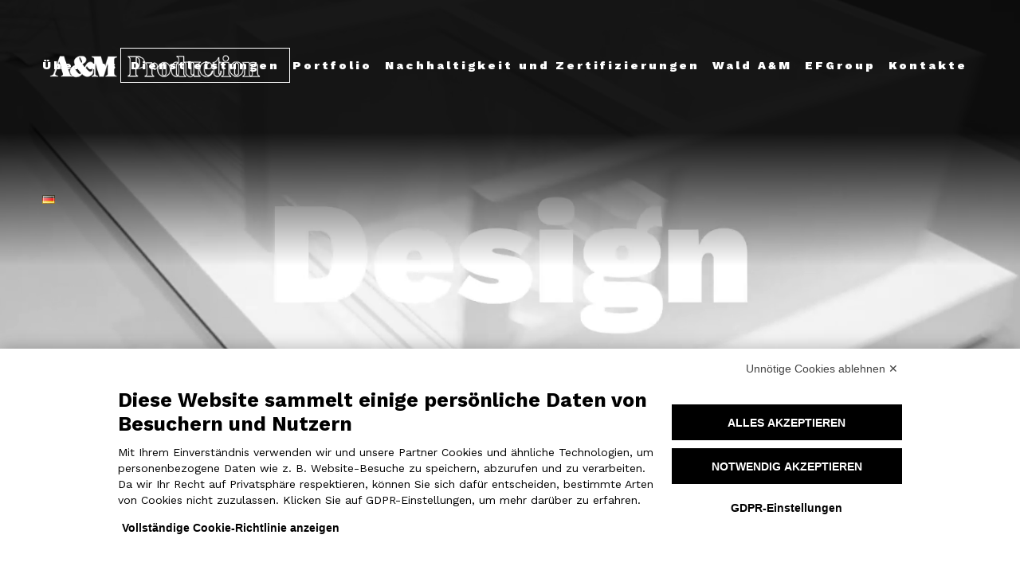

--- FILE ---
content_type: text/html; charset=UTF-8
request_url: https://www.aemproduction.com/de/dienstleistungen/
body_size: 21547
content:
<!DOCTYPE html>
<html lang="de-DE">
<head>
	<!-- Matomo Tag Manager -->
<script>
  var _mtm = window._mtm = window._mtm || [];
  _mtm.push({'mtm.startTime': (new Date().getTime()), 'event': 'mtm.Start'});
  (function() {
    var d=document, g=d.createElement('script'), s=d.getElementsByTagName('script')[0];
    g.async=true; g.src='https://cdn.matomo.cloud/aemproduction.matomo.cloud/container_ObpiYvgC.js'; s.parentNode.insertBefore(g,s);
  })();
</script>
<!-- End Matomo Tag Manager -->
	
	<meta name="google-site-verification" content="uDy4dU8-DQTNolU9zFb8IXhAz0ru0GjYaSK3j3_6pVE" />
<!-- Start of HubSpot Embed Code -->
<script type="text/javascript" id="hs-script-loader" async defer src="//js.hs-scripts.com/6688051.js"></script>
<!-- End of HubSpot Embed Code -->


	<meta charset="UTF-8" />
			<meta name=viewport content="width=device-width,initial-scale=1,user-scalable=no">
	
    
	
			
				
	<link rel="profile" href="https://gmpg.org/xfn/11" />
	<link rel="pingback" href="https://www.aemproduction.com/xmlrpc.php" />
	<link rel="shortcut icon" type="image/x-icon" href="https://www.aemproduction.com/wp-content/uploads/2019/11/favicon_am.png">
	
	<link rel="apple-touch-icon" href="https://www.aemproduction.com/wp-content/uploads/2019/11/favicon_am.png"/>

	<style type="text/css" data-type="vc_shortcodes-custom-css">.vc_custom_1571836391710{padding-top: 5em !important;padding-right: 5em !important;padding-bottom: 5em !important;padding-left: 5em !important;}.vc_custom_1576666770676{background-image: url(https://www.aemproduction.com/wp-content/uploads/2019/12/servizi-am-strategia.jpg?id=11626) !important;background-position: center !important;background-repeat: no-repeat !important;background-size: cover !important;}.vc_custom_1701765456255{padding-right: 5% !important;padding-left: 5% !important;}.vc_custom_1701765554815{padding-right: 5% !important;padding-left: 5% !important;}.vc_custom_1576486961707{background-image: url(https://www.aemproduction.com/wp-content/uploads/2019/12/servizi-am-strategia-design.jpg?id=11555) !important;background-position: center !important;background-repeat: no-repeat !important;background-size: cover !important;}.vc_custom_1701765659566{padding-right: 5% !important;padding-left: 5% !important;}.vc_custom_1701765674871{padding-right: 5% !important;padding-left: 5% !important;}.vc_custom_1701765732935{padding-right: 5% !important;padding-left: 5% !important;}.vc_custom_1576666803054{background-image: url(https://www.aemproduction.com/wp-content/uploads/2019/12/servizi-am-sviluppo-e-produzione.jpg?id=11559) !important;background-position: center !important;background-repeat: no-repeat !important;background-size: cover !important;}.vc_custom_1701765834441{padding-right: 5% !important;padding-left: 5% !important;}.vc_custom_1701765914028{padding-right: 5% !important;padding-left: 5% !important;}.vc_custom_1701765930156{padding-right: 5% !important;padding-left: 5% !important;}.vc_custom_1576252783116{background-image: url(https://www.aemproduction.com/wp-content/uploads/2019/12/servizi-am-audio-video.jpg?id=11564) !important;background-position: center !important;background-repeat: no-repeat !important;background-size: cover !important;}.vc_custom_1575303396036{padding-right: 5% !important;padding-left: 5% !important;}.vc_custom_1701948119049{padding-right: 5% !important;padding-left: 5% !important;}.vc_custom_1701765999911{padding-right: 5% !important;padding-left: 5% !important;}.vc_custom_1576666839809{background-image: url(https://www.aemproduction.com/wp-content/uploads/2019/12/servizi-am-arredo-noleggio.jpg?id=11565) !important;background-position: center !important;background-repeat: no-repeat !important;background-size: cover !important;}.vc_custom_1701766080916{padding-right: 5% !important;padding-left: 5% !important;}.vc_custom_1701766096284{padding-right: 5% !important;padding-left: 5% !important;}.vc_custom_1576253018774{background-image: url(https://www.aemproduction.com/wp-content/uploads/2019/12/servizi-am-montaggio.jpg?id=11568) !important;background-position: center !important;background-repeat: no-repeat !important;background-size: cover !important;}.vc_custom_1575303396036{padding-right: 5% !important;padding-left: 5% !important;}.vc_custom_1701766142102{padding-right: 5% !important;padding-left: 5% !important;}.vc_custom_1701766158974{padding-right: 5% !important;padding-left: 5% !important;}.vc_custom_1576666870039{background-image: url(https://www.aemproduction.com/wp-content/uploads/2019/12/servizi-am-logistica-02.jpg?id=11633) !important;background-position: center !important;background-repeat: no-repeat !important;background-size: cover !important;}.vc_custom_1701948171434{padding-right: 5% !important;padding-left: 5% !important;}.vc_custom_1701766307528{padding-right: 5% !important;padding-left: 5% !important;}.vc_custom_1571839148704{background-image: url(https://www.aemproduction.com/wp-content/uploads/2019/10/8-Assistenza.png?id=10496) !important;background-position: center !important;background-repeat: no-repeat !important;background-size: cover !important;}.vc_custom_1575303396036{padding-right: 5% !important;padding-left: 5% !important;}.vc_custom_1701948218546{padding-right: 5% !important;padding-left: 5% !important;}.vc_custom_1701948226946{padding-right: 5% !important;padding-left: 5% !important;}</style><meta name='robots' content='index, follow, max-image-preview:large, max-snippet:-1, max-video-preview:-1' />
<link rel="alternate" href="https://www.aemproduction.com/servizi/" hreflang="it" />
<link rel="alternate" href="https://www.aemproduction.com/en/services/" hreflang="en" />
<link rel="alternate" href="https://www.aemproduction.com/de/dienstleistungen/" hreflang="de" />
<link rel="alternate" href="https://www.aemproduction.com/servizi/" hreflang="x-default" />

	<!-- This site is optimized with the Yoast SEO plugin v21.5 - https://yoast.com/wordpress/plugins/seo/ -->
	<title>Messestandbau in Europa und in den USA - A&amp;M Production</title>
	<meta name="description" content="A&amp;M Production entwirft und baut Stände für Messen, Veranstaltungen und Ausstellungsräume auf der ganzen Welt." />
	<link rel="canonical" href="https://www.aemproduction.com/de/dienstleistungen/" />
	<meta property="og:locale" content="de_DE" />
	<meta property="og:locale:alternate" content="it_IT" />
	<meta property="og:locale:alternate" content="en_GB" />
	<meta property="og:type" content="article" />
	<meta property="og:title" content="Messestandbau in Europa und in den USA - A&amp;M Production" />
	<meta property="og:description" content="A&amp;M Production entwirft und baut Stände für Messen, Veranstaltungen und Ausstellungsräume auf der ganzen Welt." />
	<meta property="og:url" content="https://www.aemproduction.com/de/dienstleistungen/" />
	<meta property="og:site_name" content="A&amp;M Production" />
	<meta property="article:modified_time" content="2023-12-13T10:35:26+00:00" />
	<meta property="og:image" content="https://www.aemproduction.com/wp-content/uploads/2019/12/evid-servizi-am.jpg" />
	<meta property="og:image:width" content="1200" />
	<meta property="og:image:height" content="630" />
	<meta property="og:image:type" content="image/jpeg" />
	<meta name="twitter:card" content="summary_large_image" />
	<meta name="twitter:label1" content="Geschätzte Lesezeit" />
	<meta name="twitter:data1" content="6 Minuten" />
	<script type="application/ld+json" class="yoast-schema-graph">{"@context":"https://schema.org","@graph":[{"@type":"WebPage","@id":"https://www.aemproduction.com/de/dienstleistungen/","url":"https://www.aemproduction.com/de/dienstleistungen/","name":"Messestandbau in Europa und in den USA - A&M Production","isPartOf":{"@id":"https://www.aemproduction.com/de/startseite/#website"},"primaryImageOfPage":{"@id":"https://www.aemproduction.com/de/dienstleistungen/#primaryimage"},"image":{"@id":"https://www.aemproduction.com/de/dienstleistungen/#primaryimage"},"thumbnailUrl":"https://www.aemproduction.com/wp-content/uploads/2019/12/evid-servizi-am.jpg","datePublished":"2023-12-05T09:02:49+00:00","dateModified":"2023-12-13T10:35:26+00:00","description":"A&M Production entwirft und baut Stände für Messen, Veranstaltungen und Ausstellungsräume auf der ganzen Welt.","breadcrumb":{"@id":"https://www.aemproduction.com/de/dienstleistungen/#breadcrumb"},"inLanguage":"de-DE","potentialAction":[{"@type":"ReadAction","target":["https://www.aemproduction.com/de/dienstleistungen/"]}]},{"@type":"ImageObject","inLanguage":"de-DE","@id":"https://www.aemproduction.com/de/dienstleistungen/#primaryimage","url":"https://www.aemproduction.com/wp-content/uploads/2019/12/evid-servizi-am.jpg","contentUrl":"https://www.aemproduction.com/wp-content/uploads/2019/12/evid-servizi-am.jpg","width":1200,"height":630,"caption":"a&m production servizi stand e spazi espositivi"},{"@type":"BreadcrumbList","@id":"https://www.aemproduction.com/de/dienstleistungen/#breadcrumb","itemListElement":[{"@type":"ListItem","position":1,"name":"Home","item":"https://www.aemproduction.com/de/startseite/"},{"@type":"ListItem","position":2,"name":"Dienstleistungen"}]},{"@type":"WebSite","@id":"https://www.aemproduction.com/de/startseite/#website","url":"https://www.aemproduction.com/de/startseite/","name":"A&M Production","description":"Allestimenti e stand fieristici","publisher":{"@id":"https://www.aemproduction.com/de/startseite/#organization"},"potentialAction":[{"@type":"SearchAction","target":{"@type":"EntryPoint","urlTemplate":"https://www.aemproduction.com/de/startseite/?s={search_term_string}"},"query-input":"required name=search_term_string"}],"inLanguage":"de-DE"},{"@type":"Organization","@id":"https://www.aemproduction.com/de/startseite/#organization","name":"A&M Production","url":"https://www.aemproduction.com/de/startseite/","logo":{"@type":"ImageObject","inLanguage":"de-DE","@id":"https://www.aemproduction.com/de/startseite/#/schema/logo/image/","url":"https://www.aemproduction.com/wp-content/uploads/2019/10/aem-logo-b.png","contentUrl":"https://www.aemproduction.com/wp-content/uploads/2019/10/aem-logo-b.png","width":329,"height":35,"caption":"A&M Production"},"image":{"@id":"https://www.aemproduction.com/de/startseite/#/schema/logo/image/"}}]}</script>
	<!-- / Yoast SEO plugin. -->


<link rel='dns-prefetch' href='//fonts.googleapis.com' />
<link rel="alternate" type="application/rss+xml" title="A&amp;M Production &raquo; Feed" href="https://www.aemproduction.com/de/feed/" />
<link rel="alternate" type="application/rss+xml" title="A&amp;M Production &raquo; Kommentar-Feed" href="https://www.aemproduction.com/de/comments/feed/" />
<script type="text/javascript">
window._wpemojiSettings = {"baseUrl":"https:\/\/s.w.org\/images\/core\/emoji\/14.0.0\/72x72\/","ext":".png","svgUrl":"https:\/\/s.w.org\/images\/core\/emoji\/14.0.0\/svg\/","svgExt":".svg","source":{"concatemoji":"https:\/\/www.aemproduction.com\/wp-includes\/js\/wp-emoji-release.min.js"}};
/*! This file is auto-generated */
!function(i,n){var o,s,e;function c(e){try{var t={supportTests:e,timestamp:(new Date).valueOf()};sessionStorage.setItem(o,JSON.stringify(t))}catch(e){}}function p(e,t,n){e.clearRect(0,0,e.canvas.width,e.canvas.height),e.fillText(t,0,0);var t=new Uint32Array(e.getImageData(0,0,e.canvas.width,e.canvas.height).data),r=(e.clearRect(0,0,e.canvas.width,e.canvas.height),e.fillText(n,0,0),new Uint32Array(e.getImageData(0,0,e.canvas.width,e.canvas.height).data));return t.every(function(e,t){return e===r[t]})}function u(e,t,n){switch(t){case"flag":return n(e,"\ud83c\udff3\ufe0f\u200d\u26a7\ufe0f","\ud83c\udff3\ufe0f\u200b\u26a7\ufe0f")?!1:!n(e,"\ud83c\uddfa\ud83c\uddf3","\ud83c\uddfa\u200b\ud83c\uddf3")&&!n(e,"\ud83c\udff4\udb40\udc67\udb40\udc62\udb40\udc65\udb40\udc6e\udb40\udc67\udb40\udc7f","\ud83c\udff4\u200b\udb40\udc67\u200b\udb40\udc62\u200b\udb40\udc65\u200b\udb40\udc6e\u200b\udb40\udc67\u200b\udb40\udc7f");case"emoji":return!n(e,"\ud83e\udef1\ud83c\udffb\u200d\ud83e\udef2\ud83c\udfff","\ud83e\udef1\ud83c\udffb\u200b\ud83e\udef2\ud83c\udfff")}return!1}function f(e,t,n){var r="undefined"!=typeof WorkerGlobalScope&&self instanceof WorkerGlobalScope?new OffscreenCanvas(300,150):i.createElement("canvas"),a=r.getContext("2d",{willReadFrequently:!0}),o=(a.textBaseline="top",a.font="600 32px Arial",{});return e.forEach(function(e){o[e]=t(a,e,n)}),o}function t(e){var t=i.createElement("script");t.src=e,t.defer=!0,i.head.appendChild(t)}"undefined"!=typeof Promise&&(o="wpEmojiSettingsSupports",s=["flag","emoji"],n.supports={everything:!0,everythingExceptFlag:!0},e=new Promise(function(e){i.addEventListener("DOMContentLoaded",e,{once:!0})}),new Promise(function(t){var n=function(){try{var e=JSON.parse(sessionStorage.getItem(o));if("object"==typeof e&&"number"==typeof e.timestamp&&(new Date).valueOf()<e.timestamp+604800&&"object"==typeof e.supportTests)return e.supportTests}catch(e){}return null}();if(!n){if("undefined"!=typeof Worker&&"undefined"!=typeof OffscreenCanvas&&"undefined"!=typeof URL&&URL.createObjectURL&&"undefined"!=typeof Blob)try{var e="postMessage("+f.toString()+"("+[JSON.stringify(s),u.toString(),p.toString()].join(",")+"));",r=new Blob([e],{type:"text/javascript"}),a=new Worker(URL.createObjectURL(r),{name:"wpTestEmojiSupports"});return void(a.onmessage=function(e){c(n=e.data),a.terminate(),t(n)})}catch(e){}c(n=f(s,u,p))}t(n)}).then(function(e){for(var t in e)n.supports[t]=e[t],n.supports.everything=n.supports.everything&&n.supports[t],"flag"!==t&&(n.supports.everythingExceptFlag=n.supports.everythingExceptFlag&&n.supports[t]);n.supports.everythingExceptFlag=n.supports.everythingExceptFlag&&!n.supports.flag,n.DOMReady=!1,n.readyCallback=function(){n.DOMReady=!0}}).then(function(){return e}).then(function(){var e;n.supports.everything||(n.readyCallback(),(e=n.source||{}).concatemoji?t(e.concatemoji):e.wpemoji&&e.twemoji&&(t(e.twemoji),t(e.wpemoji)))}))}((window,document),window._wpemojiSettings);
</script>
<style type="text/css">
img.wp-smiley,
img.emoji {
	display: inline !important;
	border: none !important;
	box-shadow: none !important;
	height: 1em !important;
	width: 1em !important;
	margin: 0 0.07em !important;
	vertical-align: -0.1em !important;
	background: none !important;
	padding: 0 !important;
}
</style>
	<!-- <link rel='stylesheet' id='sgr-css' href='https://www.aemproduction.com/wp-content/plugins/simple-google-recaptcha/sgr.css?ver=1699278019' type='text/css' media='all' /> -->
<!-- <link rel='stylesheet' id='sbi_styles-css' href='https://www.aemproduction.com/wp-content/plugins/instagram-feed/css/sbi-styles.min.css?ver=6.2.4' type='text/css' media='all' /> -->
<!-- <link rel='stylesheet' id='layerslider-css' href='https://www.aemproduction.com/wp-content/plugins/LayerSlider/static/layerslider/css/layerslider.css?ver=6.9.0' type='text/css' media='all' /> -->
<!-- <link rel='stylesheet' id='contact-form-7-css' href='https://www.aemproduction.com/wp-content/plugins/contact-form-7/includes/css/styles.css?ver=5.6.4' type='text/css' media='all' /> -->
<!-- <link rel='stylesheet' id='ssb-front-css-css' href='https://www.aemproduction.com/wp-content/plugins/simple-social-buttons/assets/css/front.css?ver=5.1.1' type='text/css' media='all' /> -->
<!-- <link rel='stylesheet' id='mikado-one-mikado-default-style-css' href='https://www.aemproduction.com/wp-content/themes/mikado1/style.css' type='text/css' media='all' /> -->
<!-- <link rel='stylesheet' id='mikado-one-mikado-child-style-css' href='https://www.aemproduction.com/wp-content/themes/mikado1-child/style.css' type='text/css' media='all' /> -->
<!-- <link rel='stylesheet' id='mikado1-css' href='https://www.aemproduction.com/wp-content/themes/mikado1/style.css' type='text/css' media='all' /> -->
<!-- <link rel='stylesheet' id='child-style-css' href='https://www.aemproduction.com/wp-content/themes/mikado1-child/css/style.css?ver=1.0.0' type='text/css' media='all' /> -->
<!-- <link rel='stylesheet' id='bootstrap-css' href='https://www.aemproduction.com/wp-content/themes/mikado1-child/css/bootstrap.min.css' type='text/css' media='all' /> -->
<!-- <link rel='stylesheet' id='mediaelement-css' href='https://www.aemproduction.com/wp-includes/js/mediaelement/mediaelementplayer-legacy.min.css?ver=4.2.17' type='text/css' media='all' /> -->
<!-- <link rel='stylesheet' id='wp-mediaelement-css' href='https://www.aemproduction.com/wp-includes/js/mediaelement/wp-mediaelement.min.css' type='text/css' media='all' /> -->
<!-- <link rel='stylesheet' id='mikado-one-mikado-stylesheet-css' href='https://www.aemproduction.com/wp-content/themes/mikado1/css/stylesheet.min.css' type='text/css' media='all' /> -->
<link rel="stylesheet" type="text/css" href="//www.aemproduction.com/wp-content/cache/wpfc-minified/9606wycg/7n82o.css" media="all"/>
<!--[if IE 9]>
<link rel='stylesheet' id='mikado-one-mikado-ie9-style-css' href='https://www.aemproduction.com/wp-content/themes/mikado1/css/ie9_stylesheet.cs' type='text/css' media='all' />
<![endif]-->
<!-- <link rel='stylesheet' id='mikado-one-mikado-blog-css' href='https://www.aemproduction.com/wp-content/themes/mikado1/css/blog.min.css' type='text/css' media='all' /> -->
<!-- <link rel='stylesheet' id='mikado-one-mikado-portfolio-css' href='https://www.aemproduction.com/wp-content/themes/mikado1/css/mkd_portfolio.min.css' type='text/css' media='all' /> -->
<!-- <link rel='stylesheet' id='mikado-one-mikado-slider-css' href='https://www.aemproduction.com/wp-content/themes/mikado1/css/mkd_slider.min.css' type='text/css' media='all' /> -->
<!-- <link rel='stylesheet' id='mikado-one-mikado-testimonials-css' href='https://www.aemproduction.com/wp-content/themes/mikado1/css/mkd_testimonials.min.css' type='text/css' media='all' /> -->
<!-- <link rel='stylesheet' id='mikado-one-mikado-carousel-css' href='https://www.aemproduction.com/wp-content/themes/mikado1/css/mkd_carousel.min.css' type='text/css' media='all' /> -->
<!-- <link rel='stylesheet' id='mikado-one-mikado-style-dynamic-css' href='https://www.aemproduction.com/wp-content/themes/mikado1/css/style_dynamic.css?ver=1690968887' type='text/css' media='all' /> -->
<!-- <link rel='stylesheet' id='mikado-one-mikado-font-awesome-css' href='https://www.aemproduction.com/wp-content/themes/mikado1/css/font-awesome/css/font-awesome.min.css' type='text/css' media='all' /> -->
<!-- <link rel='stylesheet' id='mikado-one-mikado-elegant-icons-css' href='https://www.aemproduction.com/wp-content/themes/mikado1/css/elegant-icons/css/elegant-icons.min.css' type='text/css' media='all' /> -->
<!-- <link rel='stylesheet' id='mikado-one-mikado-responsive-css' href='https://www.aemproduction.com/wp-content/themes/mikado1/css/responsive.min.css' type='text/css' media='all' /> -->
<!-- <link rel='stylesheet' id='mikado-one-mikado-style-dynamic-responsive-css' href='https://www.aemproduction.com/wp-content/themes/mikado1/css/style_dynamic_responsive.css?ver=1690968887' type='text/css' media='all' /> -->
<!-- <link rel='stylesheet' id='js_composer_front-css' href='https://www.aemproduction.com/wp-content/plugins/js_composer/assets/css/js_composer.min.css?ver=6.0.5' type='text/css' media='all' /> -->
<!-- <link rel='stylesheet' id='mkd_webkit-css' href='https://www.aemproduction.com/wp-content/themes/mikado1/css/webkit_stylesheet.css' type='text/css' media='all' /> -->
<link rel="stylesheet" type="text/css" href="//www.aemproduction.com/wp-content/cache/wpfc-minified/dglfno4t/7n82o.css" media="all"/>
<link rel='stylesheet' id='mikado-one-mikado-google-fonts-css' href='https://fonts.googleapis.com/css?family=Open+Sans%3A100%2C100italic%2C200%2C200italic%2C300%2C300italic%2C400%2C400italic%2C500%2C500italic%2C600%2C600italic%2C700%2C700italic%2C800%2C800italic%2C900%2C900italic%7CUbuntu%3A100%2C100italic%2C200%2C200italic%2C300%2C300italic%2C400%2C400italic%2C500%2C500italic%2C600%2C600italic%2C700%2C700italic%2C800%2C800italic%2C900%2C900italic%7CWork+Sans%3A100%2C100italic%2C200%2C200italic%2C300%2C300italic%2C400%2C400italic%2C500%2C500italic%2C600%2C600italic%2C700%2C700italic%2C800%2C800italic%2C900%2C900italic%7CRaleway%3A100%2C100italic%2C200%2C200italic%2C300%2C300italic%2C400%2C400italic%2C500%2C500italic%2C600%2C600italic%2C700%2C700italic%2C800%2C800italic%2C900%2C900italic%7CYellowtail%3A100%2C100italic%2C200%2C200italic%2C300%2C300italic%2C400%2C400italic%2C500%2C500italic%2C600%2C600italic%2C700%2C700italic%2C800%2C800italic%2C900%2C900italic%7CMontserrat%3A100%2C100italic%2C200%2C200italic%2C300%2C300italic%2C400%2C400italic%2C500%2C500italic%2C600%2C600italic%2C700%2C700italic%2C800%2C800italic%2C900%2C900italic&#038;subset=latin-ext&#038;ver=1.0.0' type='text/css' media='all' />
<!--[if lt IE 9]>
<link rel='stylesheet' id='vc_lte_ie9-css' href='https://www.aemproduction.com/wp-content/plugins/js_composer/assets/css/vc_lte_ie9.min.css?ver=6.0.5' type='text/css' media='screen' />
<![endif]-->
<script src='//www.aemproduction.com/wp-content/cache/wpfc-minified/2pvs5da4/7n82o.js' type="text/javascript"></script>
<!-- <script type='text/javascript' src='https://www.aemproduction.com/wp-includes/js/jquery/jquery.min.js?ver=3.7.0' id='jquery-core-js'></script> -->
<!-- <script type='text/javascript' src='https://www.aemproduction.com/wp-includes/js/jquery/jquery-migrate.min.js?ver=3.4.1' id='jquery-migrate-js'></script> -->
<script type='text/javascript' id='sgr-js-extra'>
/* <![CDATA[ */
var sgr = {"sgr_site_key":"6LfLaskUAAAAALfyC3jYXEl7WTQf5M7DGAKHaZEG"};
/* ]]> */
</script>
<script src='//www.aemproduction.com/wp-content/cache/wpfc-minified/2ng6vc43/7n82o.js' type="text/javascript"></script>
<!-- <script type='text/javascript' src='https://www.aemproduction.com/wp-content/plugins/simple-google-recaptcha/sgr.js?ver=1699278019' id='sgr-js'></script> -->
<script type='text/javascript' id='layerslider-greensock-js-extra'>
/* <![CDATA[ */
var LS_Meta = {"v":"6.9.0"};
/* ]]> */
</script>
<script src='//www.aemproduction.com/wp-content/cache/wpfc-minified/1esbq4ic/7n82o.js' type="text/javascript"></script>
<!-- <script type='text/javascript' src='https://www.aemproduction.com/wp-content/plugins/LayerSlider/static/layerslider/js/greensock.js?ver=1.19.0' id='layerslider-greensock-js'></script> -->
<!-- <script type='text/javascript' src='https://www.aemproduction.com/wp-content/plugins/LayerSlider/static/layerslider/js/layerslider.kreaturamedia.jquery.js?ver=6.9.0' id='layerslider-js'></script> -->
<!-- <script type='text/javascript' src='https://www.aemproduction.com/wp-content/plugins/LayerSlider/static/layerslider/js/layerslider.transitions.js?ver=6.9.0' id='layerslider-transitions-js'></script> -->
<script type='text/javascript' src='https://www.aemproduction.com/wp-content/plugins/simple-social-buttons/assets/js/frontend-blocks.js?ver=5.1.1' id='ssb-blocks-front-js-js'></script>
<script type='text/javascript' id='ssb-front-js-js-extra'>
/* <![CDATA[ */
var SSB = {"ajax_url":"https:\/\/www.aemproduction.com\/wp-admin\/admin-ajax.php","fb_share_nonce":"f13465886d"};
/* ]]> */
</script>
<script src='//www.aemproduction.com/wp-content/cache/wpfc-minified/ld7dhzzp/7n82o.js' type="text/javascript"></script>
<!-- <script type='text/javascript' src='https://www.aemproduction.com/wp-content/plugins/simple-social-buttons/assets/js/front.js?ver=5.1.1' id='ssb-front-js-js'></script> -->
<meta name="generator" content="Powered by LayerSlider 6.9.0 - Multi-Purpose, Responsive, Parallax, Mobile-Friendly Slider Plugin for WordPress." />
<!-- LayerSlider updates and docs at: https://layerslider.kreaturamedia.com -->
<link rel="https://api.w.org/" href="https://www.aemproduction.com/wp-json/" /><link rel="alternate" type="application/json" href="https://www.aemproduction.com/wp-json/wp/v2/pages/13943" /><link rel="EditURI" type="application/rsd+xml" title="RSD" href="https://www.aemproduction.com/xmlrpc.php?rsd" />
<link rel='shortlink' href='https://www.aemproduction.com/?p=13943' />
<link rel="alternate" type="application/json+oembed" href="https://www.aemproduction.com/wp-json/oembed/1.0/embed?url=https%3A%2F%2Fwww.aemproduction.com%2Fde%2Fdienstleistungen%2F" />
<link rel="alternate" type="text/xml+oembed" href="https://www.aemproduction.com/wp-json/oembed/1.0/embed?url=https%3A%2F%2Fwww.aemproduction.com%2Fde%2Fdienstleistungen%2F&#038;format=xml" />
 <style media="screen">

		.simplesocialbuttons.simplesocialbuttons_inline .ssb-fb-like {
	  margin: ;
	}
		 /*inline margin*/
	
	
	
	
	
		.simplesocialbuttons.simplesocialbuttons_inline.simplesocial-round-icon button{
	  margin: ;
	}

	
			 /*margin-digbar*/

	
	
	
	
	
	
	
</style>

<!-- Open Graph Meta Tags generated by Simple Social Buttons 5.1.1 -->
<meta property="og:title" content="Dienstleistungen - A&amp;M Production" />
<meta property="og:url" content="https://www.aemproduction.com/de/dienstleistungen/" />
<meta property="og:site_name" content="A&amp;M Production" />
<meta property="og:image" content="https://www.aemproduction.com/wp-content/uploads/2019/12/evid-servizi-am.jpg" />
<meta name="twitter:card" content="summary_large_image" />
<meta name="twitter:title" content="Dienstleistungen - A&amp;M Production" />
<meta property="twitter:image" content="https://www.aemproduction.com/wp-content/uploads/2019/12/evid-servizi-am.jpg" />
<meta name="generator" content="Powered by WPBakery Page Builder - drag and drop page builder for WordPress."/>
		<style type="text/css" id="wp-custom-css">
			#aiuti {
	background-color:#f6f6f6 !important;
	padding:50px 20px !important;
}
.pp_nav {
	display:block !important;
}
.topcase-container {
	border-left: 1px solid #fff;
    padding: 2em;
	    margin-left: 8em !important;
}
.new-portfolio {
    padding: 40px 0 !important;
	width:100% !important;
	clear:both !important;
	margin:0 !important;
}
.video-background {
	min-height:455px !important;
}
.topcase-container.right {
	margin-left: 58em !important;
}
.new-portfolio .full_section_inner {
	vertical-align: middle !important;
}
.new-portfolio .portfolio-description {
	font-size: 1.4em !important;
	margin-top:40px !important;
	margin-bottom:40px !important;
}

.drop_down .second .inner ul li a {
	line-height: 27px;
	margin-bottom:10px !important;
}

.wpcf7 form.invalid .wpcf7-response-output, .wpcf7 form.unaccepted .wpcf7-response-output {
	color: #ffb900 !important;
}
span.wpcf7-not-valid-tip {
	color:red !important;
}
.wpcf7 form.sent .wpcf7-response-output {color:#46b450 !important;
	
}

/*.new-section-2022 {
	display:none !important;
}
.logged-in .new-section-2022 {
	display:block !important;
}
.logged-in .project-container {
	display:none !important;
}*/
.new-section-2022 h3 {
	font-size:37px !important;
	text-transform:none !important;
	margin-bottom:20px;
	font-weight:bold !important;
}
.new-section-2022 p {
	font-size:19px !important;
	color:black !important;
	line-height:23px !important;
}
.new-section-2022 .container-title {
	overflow:auto;
	clear:both;
	margin-bottom:70px !important;
	margin-top:70px !important;
}
.new-section-2022 .col-background-img {
	background-position:center;
	background-size:cover;
	background-repeat:no-repeat;
}
.new-section-2022 .col-md-6.description {
	padding:10% 5% !important;
	text-align:left !important;
}
.gallery-item .gallery-icon img {
	border:none !important;
}
.only-mobile {
	display:none !important;
}

.portfolio-title {
	line-height: 39px;
}
#sb_instagram {
	margin-top:50px;
	margin-bottom:50px;
}

@media (max-width: 1480px) {
	.topcase-container.right {
    margin-left: 38em !important;
}
}

@media (max-width: 1024px) {
	.topcase-container.col-lg-6 {
		width:96% !important;
		margin-left:3em !important;
		max-width:96% !important;
		flex: 0 0 50% !important;
	}
	.topcase-container.right {
    margin-left: 3em !important;
}
	.topcase-container {
		    padding: 1em !important;
	}
	
}

@media (max-width: 767px) {
	.only-mobile {
		display:block !important;
	}
	.only-desktop {
		display:none !important;
	}
	.col-background-img {
		min-height:300px !important;
	}
	.new-portfolio .portfolio-description {
		font-size: 1.2em !important;
		margin-top: 20px !important;
    margin-bottom: 20px !important;
	}
	.new-portfolio .qbutton {
		flex-flow: unset;
	}
	.video-background iframe {
		min-height:350px !important;
	}
}
/*link interni non evidenti, correzione. Modifica realizzata da Cristiano Caggiula di Ranking Road Italia il 01/08/2023*/
a, p a {
    color: #4f9eb4;
    font-style: normal;
    font-weight: 400;
    text-decoration: none;
}
/*Correzione listing. Modifica realizzata da Cristiano Caggiula di Ranking Road Italia il 01/08/2023*/
div > ul {
    color: black;
    font-size: medium;
    margin-top: 1%;
    margin-bottom: 1%;
}
/*Correzione allineamento testo. Modifica realizzata da Cristiano Caggiula di Ranking Road Italia il 01/08/2023*/
.blog_holder.blog_category_title_first_centered .post_content_holder, .blog_holder.blog_category_title_first_centered .post_content_holder .post_text .post_text_inner .section {
    text-align: left!important;    
}
		</style>
		<noscript><style> .wpb_animate_when_almost_visible { opacity: 1; }</style></noscript>

<!--<script src="https://www.privacylab.it/elmo.php?code=21263457328"></script>-->



			<script src="https://bnr.elmobot.eu/LuKkpFrXZWlNVokdykPso/de.js"></script>
		
<!--<script src="https://bnr.elmobot.eu/LuKkpFrXZWlNVokdykPso/it.js"></script>-->

<!-- Matomo -->
<script>
  var _paq = window._paq = window._paq || [];
  /* tracker methods like "setCustomDimension" should be called before "trackPageView" */
  _paq.push(['trackPageView']);
  _paq.push(['enableLinkTracking']);
  (function() {
    var u='https://aemproduction.matomo.cloud/';
    _paq.push(['setTrackerUrl', u+'matomo.php']);
    _paq.push(['setSiteId', '1']);
    var d=document, g=d.createElement('script'), s=d.getElementsByTagName('script')[0];
    g.async=true; g.src='//cdn.matomo.cloud/aemproduction.matomo.cloud/matomo.js'; s.parentNode.insertBefore(g,s);
  })();
</script>
<!-- End Matomo Code -->

<!-- <link rel="stylesheet" href="https://www.aemproduction.com/wp-content/themes/mikado1-child/services.css"> -->
<link rel="stylesheet" type="text/css" href="//www.aemproduction.com/wp-content/cache/wpfc-minified/lkbiv9xe/7n82o.css" media="all"/>

<style text="css">
	@media (max-width: 1400px) {
		nav.main_menu > ul > li > a span.item_inner {
		padding: 0 12px;
	}
}
	
</style>

</head>

<body class="page-template page-template-services-template page-template-services-template-php page page-id-13943 mikado-core-2.0.4 ajax_fade page_not_loaded  mkd-child-theme-ver-1.0.0 mkd-theme-ver-2.1 smooth_scroll wpb-js-composer js-comp-ver-6.0.5 vc_responsive">


<!--PageLoad animation -->
<!--<div class="aem-loader"><img src="/wp-content/uploads/2020/03/aem_logo_loader.png" /></div>-->

<div class="wrapper">
<div class="wrapper_inner">


    
	<header class="page_header transparent scrolled_not_transparent light fixed">
	<div class="header_inner clearfix">

<!--insert start-->
				<!--insert end-->
	<div class="header_top_bottom_holder">
				<div class="header_bottom clearfix " style=" background-color:rgba(0, 0, 0, 0);" >
			                    					<div class="header_inner_left">
                        													<div class="mobile_menu_button"><span><i class="fa fa-bars"></i></span></div>
												
						
						
													<div class="logo_wrapper"  >
																<div class="mkd_logo"><a  href="https://www.aemproduction.com/de/startseite/"><img class="normal" src="https://www.aemproduction.com/wp-content/uploads/2019/11/aem-logo-b.png" alt="Logo"/><img class="light" src="https://www.aemproduction.com/wp-content/uploads/2019/11/aem-logo-white.png" alt="Logo"/><img class="dark" src="https://www.aemproduction.com/wp-content/uploads/2019/11/aem-logo-white.png" alt="Logo"/><img class="sticky" src="https://www.aemproduction.com/wp-content/uploads/2019/11/aem-logo-b.png" alt="Logo"/><img class="mobile" src="https://www.aemproduction.com/wp-content/uploads/2019/11/aem-logo-b.png" alt="Logo"/></a></div>
															</div>
												
						
						                        					</div>
										                                                							<div class="header_inner_right">
								<div class="side_menu_button_wrapper right">
																											<div class="side_menu_button">
<!-- insert start-->
                                    <!--insert end-->
																													</div>
								</div>
							</div>
																		<nav class="main_menu drop_down right">
							<ul id="menu-full-screen-menu-top-navigation-deutsch" class=""><li id="nav-menu-item-14144" class="menu-item menu-item-type-post_type menu-item-object-page  narrow"><a href="https://www.aemproduction.com/de/uber-uns/" class=""><span class="item_inner"><i class="menu_icon fa blank"></i>Über uns</span><span class="plus"></span></a></li>
<li id="nav-menu-item-14139" class="menu-item menu-item-type-post_type menu-item-object-page current-menu-item page_item page-item-13943 current_page_item  narrow"><a href="https://www.aemproduction.com/de/dienstleistungen/" class=" current "><span class="item_inner"><i class="menu_icon fa blank"></i>Dienstleistungen</span><span class="plus"></span></a></li>
<li id="nav-menu-item-14140" class="menu-item menu-item-type-post_type menu-item-object-page menu-item-has-children  has_sub narrow"><a href="https://www.aemproduction.com/de/portfolio-de/" class=""><span class="item_inner"><i class="menu_icon fa blank"></i>Portfolio</span><span class="plus"></span></a>
<div class="second"><div class="inner"><ul>
	<li id="nav-menu-item-14142" class="menu-item menu-item-type-post_type menu-item-object-page "><a href="https://www.aemproduction.com/de/portfolio-de/messestandbau/" class=""><span class="item_inner"><i class="menu_icon fa blank"></i>Messestandbau</span><span class="plus"></span></a></li>
	<li id="nav-menu-item-14141" class="menu-item menu-item-type-post_type menu-item-object-page "><a href="https://www.aemproduction.com/de/portfolio-de/ausstellungsraeumen/" class=""><span class="item_inner"><i class="menu_icon fa blank"></i>Ausstellungsräumen</span><span class="plus"></span></a></li>
</ul></div></div>
</li>
<li id="nav-menu-item-14327" class="menu-item menu-item-type-post_type menu-item-object-page  narrow"><a href="https://www.aemproduction.com/de/nachhaltigkeit-zertifizierungen/" class=""><span class="item_inner"><i class="menu_icon fa blank"></i>Nachhaltigkeit und Zertifizierungen</span><span class="plus"></span></a></li>
<li id="nav-menu-item-14143" class="menu-item menu-item-type-post_type menu-item-object-page  narrow"><a href="https://www.aemproduction.com/de/wald-am/" class=""><span class="item_inner"><i class="menu_icon fa blank"></i>Wald A&#038;M</span><span class="plus"></span></a></li>
<li id="nav-menu-item-15097" class="menu-item menu-item-type-post_type menu-item-object-page  narrow"><a href="https://www.aemproduction.com/de/efgroup-3/" class=""><span class="item_inner"><i class="menu_icon fa blank"></i>EFGroup</span><span class="plus"></span></a></li>
<li id="nav-menu-item-14138" class="menu-item menu-item-type-post_type menu-item-object-page  narrow"><a href="https://www.aemproduction.com/de/kontakte/" class=""><span class="item_inner"><i class="menu_icon fa blank"></i>Kontakte</span><span class="plus"></span></a></li>
<li id="nav-menu-item-14145" class="pll-parent-menu-item menu-item menu-item-type-custom menu-item-object-custom menu-item-has-children  has_sub narrow"><a href="#pll_switcher" class=""><span class="item_inner"><i class="menu_icon fa blank"></i><img src="[data-uri]" alt="Deutsch" width="16" height="11" style="width: 16px; height: 11px;" /></span><span class="plus"></span></a>
<div class="second"><div class="inner"><ul>
	<li id="nav-menu-item-14145-it" class="lang-item lang-item-54 lang-item-it lang-item-first menu-item menu-item-type-custom menu-item-object-custom "><a href="https://www.aemproduction.com/servizi/" class=""><span class="item_inner"><i class="menu_icon fa blank"></i><img src="[data-uri]" alt="Italiano" width="16" height="11" style="width: 16px; height: 11px;" /></span><span class="plus"></span></a></li>
	<li id="nav-menu-item-14145-en" class="lang-item lang-item-57 lang-item-en menu-item menu-item-type-custom menu-item-object-custom "><a href="https://www.aemproduction.com/en/services/" class=""><span class="item_inner"><i class="menu_icon fa blank"></i><img src="[data-uri]" alt="English" width="16" height="11" style="width: 16px; height: 11px;" /></span><span class="plus"></span></a></li>
</ul></div></div>
</li>
</ul>

						</nav>
												                        											<nav class="mobile_menu">
							<ul id="menu-full-screen-menu-top-navigation-deutsch-1" class=""><li id="mobile-menu-item-14144" class="menu-item menu-item-type-post_type menu-item-object-page "><a href="https://www.aemproduction.com/de/uber-uns/" class=""><span>Über uns</span></a><span class="mobile_arrow"><i class="fa fa-angle-right"></i><i class="fa fa-angle-down"></i></span></li>
<li id="mobile-menu-item-14139" class="menu-item menu-item-type-post_type menu-item-object-page current-menu-item page_item page-item-13943 current_page_item "><a href="https://www.aemproduction.com/de/dienstleistungen/" class=" current "><span>Dienstleistungen</span></a><span class="mobile_arrow"><i class="fa fa-angle-right"></i><i class="fa fa-angle-down"></i></span></li>
<li id="mobile-menu-item-14140" class="menu-item menu-item-type-post_type menu-item-object-page menu-item-has-children  has_sub"><a href="https://www.aemproduction.com/de/portfolio-de/" class=""><span>Portfolio</span></a><span class="mobile_arrow"><i class="fa fa-angle-right"></i><i class="fa fa-angle-down"></i></span>
<ul class="sub_menu">
	<li id="mobile-menu-item-14142" class="menu-item menu-item-type-post_type menu-item-object-page "><a href="https://www.aemproduction.com/de/portfolio-de/messestandbau/" class=""><span>Messestandbau</span></a><span class="mobile_arrow"><i class="fa fa-angle-right"></i><i class="fa fa-angle-down"></i></span></li>
	<li id="mobile-menu-item-14141" class="menu-item menu-item-type-post_type menu-item-object-page "><a href="https://www.aemproduction.com/de/portfolio-de/ausstellungsraeumen/" class=""><span>Ausstellungsräumen</span></a><span class="mobile_arrow"><i class="fa fa-angle-right"></i><i class="fa fa-angle-down"></i></span></li>
</ul>
</li>
<li id="mobile-menu-item-14327" class="menu-item menu-item-type-post_type menu-item-object-page "><a href="https://www.aemproduction.com/de/nachhaltigkeit-zertifizierungen/" class=""><span>Nachhaltigkeit und Zertifizierungen</span></a><span class="mobile_arrow"><i class="fa fa-angle-right"></i><i class="fa fa-angle-down"></i></span></li>
<li id="mobile-menu-item-14143" class="menu-item menu-item-type-post_type menu-item-object-page "><a href="https://www.aemproduction.com/de/wald-am/" class=""><span>Wald A&#038;M</span></a><span class="mobile_arrow"><i class="fa fa-angle-right"></i><i class="fa fa-angle-down"></i></span></li>
<li id="mobile-menu-item-15097" class="menu-item menu-item-type-post_type menu-item-object-page "><a href="https://www.aemproduction.com/de/efgroup-3/" class=""><span>EFGroup</span></a><span class="mobile_arrow"><i class="fa fa-angle-right"></i><i class="fa fa-angle-down"></i></span></li>
<li id="mobile-menu-item-14138" class="menu-item menu-item-type-post_type menu-item-object-page "><a href="https://www.aemproduction.com/de/kontakte/" class=""><span>Kontakte</span></a><span class="mobile_arrow"><i class="fa fa-angle-right"></i><i class="fa fa-angle-down"></i></span></li>
<li id="mobile-menu-item-14145" class="pll-parent-menu-item menu-item menu-item-type-custom menu-item-object-custom menu-item-has-children  has_sub"><a href="#pll_switcher" class=""><span><img src="[data-uri]" alt="Deutsch" width="16" height="11" style="width: 16px; height: 11px;" /></span></a><span class="mobile_arrow"><i class="fa fa-angle-right"></i><i class="fa fa-angle-down"></i></span>
<ul class="sub_menu">
	<li id="mobile-menu-item-14145-it" class="lang-item lang-item-54 lang-item-it lang-item-first menu-item menu-item-type-custom menu-item-object-custom "><a href="https://www.aemproduction.com/servizi/" class=""><span><img src="[data-uri]" alt="Italiano" width="16" height="11" style="width: 16px; height: 11px;" /></span></a><span class="mobile_arrow"><i class="fa fa-angle-right"></i><i class="fa fa-angle-down"></i></span></li>
	<li id="mobile-menu-item-14145-en" class="lang-item lang-item-57 lang-item-en menu-item menu-item-type-custom menu-item-object-custom "><a href="https://www.aemproduction.com/en/services/" class=""><span><img src="[data-uri]" alt="English" width="16" height="11" style="width: 16px; height: 11px;" /></span></a><span class="mobile_arrow"><i class="fa fa-angle-right"></i><i class="fa fa-angle-down"></i></span></li>
</ul>
</li>
</ul>
						</nav>
									</div>
		</div>
	</div>

	</header>
	<a id='back_to_top' class="right" href='#'>
			<span class="fa-stack">
				<span class="arrow_carrot-up"></span>
			</span>
	</a>



<div class="content ">
				<div class="meta">
			
		<div class="seo_title">Messestandbau in Europa und in den USA - A&amp;M Production</div>

							<span id="mkd_page_id">13943</span>
			<div class="body_classes">page-template,page-template-services-template,page-template-services-template-php,page,page-id-13943,mikado-core-2.0.4,ajax_fade,page_not_loaded,,mkd-child-theme-ver-1.0.0,mkd-theme-ver-2.1,smooth_scroll,wpb-js-composer js-comp-ver-6.0.5,vc_responsive</div>
		</div>
		<div class="content_inner  ">
					

<div class="title_outer title_without_animation title-outer-services" data-height="450">
	<div class="title position_center has_background standard_title pagetitle-cover pagetitle-cover-services" style="height:450px;background-color:#ffffff;" >
		<div class="pagetitle-inner pagetitle-inner-services">

		<div class="image responsive">
			<div class="container-video-header">
				<video autoplay="" muted="" loop="" playsinline="" id="hero-video" style="" poster="/wp-content/themes/video/poster-hero-ita.jpg">
					<source src="/wp-content/themes/video/Servizi.mp4" type="video/mp4">
				</video>
			</div>
			<img src="https://www.aemproduction.com/wp-content/uploads/2019/12/hero-save-1.jpg" alt="&nbsp;"> </div>

		<!-- <div class="image responsive">
			<img src="https://www.aemproduction.com/wp-content/uploads/2019/12/copertina-header-servizi-am.jpg" alt="&nbsp;"> 
		</div>
		<div class="hero-shade"></div> -->
		</div>
		<!--<div class="title_holder">
			<div class="container">
				<div class="container_inner clearfix">
					<div class="title_subtitle_holder">
						<div class="title_subtitle_holder_inner">
							<h1><span>Dienstleistungen</span></h1>
							
      <div class="breadcrumb">
        <div class="breadcrumbs">
          <div class="breadcrumbs_inner">
            <a itemprop="url" href="https://www.aemproduction.com/de/startseite">Home</a>
            <span class="delimiter">/</span>
          
    <span class="current">Dienstleistungen</span>
                </div>             
                </div>             
            </div>						</div>
					</div>
				</div>
			</div>
		</div>-->
	</div>
</div>
<div class="full_width">
	<div class="full_width_inner" >
								<div      class="vc_row wpb_row section " style='background-image:url(); text-align:left;'><div class=" full_section_inner clearfix"><div class="greybg wpb_column vc_column_container vc_col-sm-12"><div class="vc_column-inner vc_custom_1571836391710"><div class="wpb_wrapper"><div      class="vc_row wpb_row section vc_inner " style='background-image:url(); text-align:left;'><div class=" full_section_inner clearfix"><div class="wpb_column vc_column_container vc_col-sm-12"><div class="vc_column-inner"><div class="wpb_wrapper">
	<div class="wpb_text_column wpb_content_element  p-24">
		<div class="wpb_wrapper">
			<p style="text-align: center;"><strong>Einen umfassenden Service anbieten zu können erfordert eine gründliche Ausarbeitung mit dem Fokus auf das Messeprojekt, ohne dabei Details außer Acht zu lassen.</strong></p>

		</div> 
	</div>     <div class="vc_empty_space"  style="height: 2em" ><span class="vc_empty_space_inner"><div class="empty_space_image"
                 ></div>
</span></div>


	<div class="wpb_text_column wpb_content_element  p-20">
		<div class="wpb_wrapper">
			<p style="text-align: center;">All dies ist nur dank unseres breiten Leistungsspektrums möglich.</p>

		</div> 
	</div> </div></div></div></div></div></div></div></div></div></div><div id="strategia"  data-mkd_id="#strategia"    class="vc_row wpb_row section " style='background-image:url(); text-align:left;'><div class=" full_section_inner clearfix"><div class="  element_from_fade"><div><div class="wpb_column vc_column_container vc_col-sm-12"><div class="vc_column-inner"><div class="wpb_wrapper"><div      class="vc_row wpb_row section vc_inner  service-section" style='background-image:url(); text-align:left;'><div class=" full_section_inner clearfix"><div class="service-image-block service-middle-content wpb_column vc_column_container vc_col-sm-6"><div class="vc_column-inner"><div class="wpb_wrapper">
	<div class="wpb_text_column wpb_content_element  p-38">
		<div class="wpb_wrapper">
			<h2>Strategie</h2>

		</div> 
	</div>     <div class="vc_empty_space"  style="height: 2em" ><span class="vc_empty_space_inner"><div class="empty_space_image"
                 ></div>
</span></div>


	<div class="wpb_text_column wpb_content_element  p-20 vc_custom_1701765456255">
		<div class="wpb_wrapper">
			<p>Jede Marke hat unterschiedliche Ziele. Unser Ziel ist es, der Wegweiser für diese Ziele zu sein. Wir präsentieren uns unseren Kunden als verlängerter Arm seiner Marketingabteilung, um ihm dabei zu helfen, stets das Beste aus jeder Veranstaltung herauszuholen.</p>

		</div> 
	</div>     <div class="vc_empty_space"  style="height: 2em" ><span class="vc_empty_space_inner"><div class="empty_space_image"
                 ></div>
</span></div>


	<div class="wpb_text_column wpb_content_element  p-20 vc_custom_1701765554815">
		<div class="wpb_wrapper">
			<p>Egal, ob es um die <strong>Marketingstrategie</strong> für einen einzelnen <strong>Messestand</strong>, die Planung eines gesamten <strong>Veranstaltungsprogramms</strong> oder die einfache Messeberatung für einen bestimmten Markt oder Stand geht, A&amp;M Production bietet seinen Kunden über 40 Jahre internationale Branchenerfahrung.</p>

		</div> 
	</div>     <div class="vc_empty_space"  style="height: 2em" ><span class="vc_empty_space_inner"><div class="empty_space_image"
                 ></div>
</span></div>

</div></div></div><div class="service-image-block service-middle-content low wpb_column vc_column_container vc_col-sm-6 vc_col-has-fill"><div class="vc_column-inner vc_custom_1576666770676"><div class="wpb_wrapper"></div></div></div></div></div></div></div></div></div></div></div></div><div id="creativita"     class="vc_row wpb_row section " style='background-image:url(); text-align:left;'><div class=" full_section_inner clearfix"><div class="  element_from_fade"><div><div class="wpb_column vc_column_container vc_col-sm-12"><div class="vc_column-inner"><div class="wpb_wrapper"><div      class="vc_row wpb_row section vc_inner  service-section" style='background-image:url(); text-align:left;'><div class=" full_section_inner clearfix"><div class="service-image-block service-middle-content service-black-overlay wpb_column vc_column_container vc_col-sm-6 vc_col-has-fill"><div class="vc_column-inner vc_custom_1576486961707"><div class="wpb_wrapper"></div></div></div><div class="service-image-block service-middle-content wpb_column vc_column_container vc_col-sm-6"><div class="vc_column-inner"><div class="wpb_wrapper">
	<div class="wpb_text_column wpb_content_element  p-38">
		<div class="wpb_wrapper">
			<h2>Kreativität</h2>

		</div> 
	</div> 
	<div class="wpb_text_column wpb_content_element  p-20 vc_custom_1701765659566">
		<div class="wpb_wrapper">
			<p>Ein erfolgreicher Messestand bietet das Produkt auf originelle Weise an, wertet die Marke wirkungsvoll auf und bindet das Publikum aktiv ein.</p>

		</div> 
	</div> 
	<div class="wpb_raw_code wpb_content_element wpb_raw_html servizi_slider_container" >
		<div class="wpb_wrapper">
			<div class='white' style='background:#fafafa; border:solid 1px #f0f0f0; border-radius:5px; padding:0px 0px 0px 0px;'>
<div id='servizi_slider' class='owl-carousel sa_owl_theme autohide-arrows' data-slider-id='servizi_slider' style='visibility:hidden;'>
<div id='servizi_slider_slide01' class='sa_hover_container' style='padding:5% 5%; margin:0px 0%; background-image:url(&quot;https://www.aemproduction.com/wp-content/uploads/2023/12/Comet.jpg&quot;); background-position:center center; background-size:cover; background-repeat:no-repeat; background-color:rgb(0, 0, 0); min-height:250px; '><div class='sa_hover_buttons' style='top:50%; left:50%; margin-top:-20px; margin-left:-20px;'><a class='sa_slide_link_icon' href='/de/progetti/comet-eima-3/' target='_self' title='' aria-label=''></a></div>
<div style="text-align: center;padding-bottom: 10px">
<h3>Comet</h3>
</div></div>
<div id='servizi_slider_slide02' class='sa_hover_container' style='padding:5% 5%; margin:0px 0%; background-image:url(&quot;https://www.aemproduction.com/wp-content/uploads/2023/11/Cisal-Salone-del-mobile-2022_5.jpg&quot;); background-position:center center; background-size:cover; background-repeat:no-repeat; background-color:rgb(0, 0, 0); min-height:250px; '><div class='sa_hover_buttons' style='top:50%; left:50%; margin-top:-20px; margin-left:-20px;'><a class='sa_slide_link_icon' href='/de/progetti/cisal-salone-del-mobile-3/' target='_self' title='' aria-label=''></a></div>
<div style="text-align: center;padding-bottom: 10px">
<h3>Cisal Huber</h3>
</div></div>
<div id='servizi_slider_slide03' class='sa_hover_container' style='padding:5% 5%; margin:0px 0%; background-image:url(&quot;https://www.aemproduction.com/wp-content/uploads/2019/12/Rinnai-MCE-2022.jpg&quot;); background-position:center center; background-size:cover; background-repeat:no-repeat; background-color:rgb(0, 0, 0); min-height:250px; '><div class='sa_hover_buttons' style='top:50%; left:50%; margin-top:-20px; margin-left:-20px;'><a class='sa_slide_link_icon' href='/de/progetti/rinnai-mce-5/' target='_self' title='' aria-label=''></a></div>
<h3 style="text-align: center">Rinnai</h3></div>
</div>
</div>
<script type='text/javascript'>
	jQuery(document).ready(function() {
		jQuery('#servizi_slider').owlCarousel({
			responsive:{
				0:{ items:1 },
				480:{ items:1 },
				768:{ items:2 },
				980:{ items:2 },
				1200:{ items:1 },
				1500:{ items:2 }
			},
			autoplay : true,
			autoplayTimeout : 4000,
			autoplayHoverPause : true,
			smartSpeed : 300,
			fluidSpeed : 300,
			autoplaySpeed : 300,
			navSpeed : 300,
			dotsSpeed : 300,
			loop : false,
			nav : true,
			navText : ['Previous','Next'],
			dots : false,
			responsiveRefreshRate : 200,
			slideBy : 1,
			mergeFit : true,
			autoHeight : false,
			mouseDrag : false,
			touchDrag : true
		});
		jQuery('#servizi_slider').css('visibility', 'visible');
		var owl_goto = jQuery('#servizi_slider');
		jQuery('.servizi_slider_goto1').click(function(event){
			owl_goto.trigger('to.owl.carousel', 0);
		});
		jQuery('.servizi_slider_goto2').click(function(event){
			owl_goto.trigger('to.owl.carousel', 1);
		});
		jQuery('.servizi_slider_goto3').click(function(event){
			owl_goto.trigger('to.owl.carousel', 2);
		});
		var resize_14174 = jQuery('.owl-carousel');
		resize_14174.on('initialized.owl.carousel', function(e) {
			if (typeof(Event) === 'function') {
				window.dispatchEvent(new Event('resize'));
			} else {
				var evt = window.document.createEvent('UIEvents');
				evt.initUIEvent('resize', true, false, window, 0);
				window.dispatchEvent(evt);
			}
		});
	});
</script>

		</div>
	</div>

	<div class="wpb_text_column wpb_content_element  p-20 vc_custom_1701765674871">
		<div class="wpb_wrapper">
			<p>Dazu gehören Räume, die über die Geschichte der Marke berichten, eine originelle und zweckmäßige Produktpräsentation sowie Installationen, die das Publikum beeindrucken und einbeziehen können, um ein unvergessliches Markenerlebnis zu schaffen.</p>

		</div> 
	</div> 
	<div class="wpb_text_column wpb_content_element  p-20 vc_custom_1701765732935">
		<div class="wpb_wrapper">
			<p>Die Professionalität der Architekten, die Kreativität der Designer und eine branchenübergreifende Erfahrung bilden unsere wichtigsten kreativen Quellen. Zusammen ermöglichen sie eine adäquate <strong>Darstellung des Produkts</strong>, verstärkt durch ein gewisses Maß an absoluter Wiedererkennbarkeit und Individualisierung, ganz im Einklang mit dem Image des Unternehmens.</p>

		</div> 
	</div>     <div class="vc_empty_space"  style="height: 2em" ><span class="vc_empty_space_inner"><div class="empty_space_image"
                 ></div>
</span></div>

<a href="https://www.aemproduction.com/de/portfolio-de/" target="_self" data-hover-color=#ffffff class="qbutton  qbutton_with_icon icon_right" style="color: #ffffff; background-color: #000000;">Alle kreativen Projekte<i class="button_icon fa fa-arrow-right" style=""></i></a></div></div></div></div></div></div></div></div></div></div></div></div><div id="sviluppo-e-produzione"     class="vc_row wpb_row section " style='background-image:url(); text-align:left;'><div class=" full_section_inner clearfix"><div class="  element_from_fade"><div><div class="wpb_column vc_column_container vc_col-sm-12"><div class="vc_column-inner"><div class="wpb_wrapper"><div      class="vc_row wpb_row section vc_inner  service-section" style='background-image:url(); text-align:left;'><div class=" full_section_inner clearfix"><div class="service-image-block service-middle-content wpb_column vc_column_container vc_col-sm-6"><div class="vc_column-inner"><div class="wpb_wrapper">
	<div class="wpb_text_column wpb_content_element  p-38">
		<div class="wpb_wrapper">
			<h2>Entwicklung und produktion</h2>

		</div> 
	</div>     <div class="vc_empty_space"  style="height: 2em" ><span class="vc_empty_space_inner"><div class="empty_space_image"
                 ></div>
</span></div>


	<div class="wpb_text_column wpb_content_element  p-20 vc_custom_1701765834441">
		<div class="wpb_wrapper">
			<p>Die Kultur des italienischen Kunsthandwerks ist die Grundlage all unserer <strong>Ausstellungen</strong> und Innenausstattungen.</p>

		</div> 
	</div>     <div class="vc_empty_space"  style="height: 2em" ><span class="vc_empty_space_inner"><div class="empty_space_image"
                 ></div>
</span></div>


	<div class="wpb_text_column wpb_content_element  p-20 vc_custom_1701765914028">
		<div class="wpb_wrapper">
			<p>Alle A&amp;M-Standorte vereinen sich zu einem <strong>modernen und integrierten Produktionssystem</strong> mit herausragenden traditionellen Fähigkeiten. Der Produktionsfluss ist eine Ergänzung zur Arbeit interner Mitarbeiter, zur Koordination externer Lieferanten und zum Einsatz verschiedenster Ausstellungssysteme.</p>

		</div> 
	</div>     <div class="vc_empty_space"  style="height: 2em" ><span class="vc_empty_space_inner"><div class="empty_space_image"
                 ></div>
</span></div>


	<div class="wpb_text_column wpb_content_element  p-20 vc_custom_1701765930156">
		<div class="wpb_wrapper">
			<p>Alle Installationen werden durch das konsolidierte <strong>A&amp;M-Projektmanagement</strong> überwacht, das alle Standorte und Abteilungen des Unternehmens über ein cloudbasiertes Managementsystem verbindet. Damit sichern wir eine perfekte Kontrolle über die Auftragsverwaltung und stellen die abschließende Qualität der Einrichtung in allen Märkten, in denen wir tätig sind, sicher.</p>

		</div> 
	</div> 
	<div class="wpb_raw_code wpb_content_element wpb_raw_html servizi_slider_container" >
		<div class="wpb_wrapper">
			<div class='white' style='background:#fafafa; border:solid 1px #f0f0f0; border-radius:5px; padding:0px 0px 0px 0px;'>
<div id='servizi_slider2' class='owl-carousel sa_owl_theme autohide-arrows' data-slider-id='servizi_slider2' style='visibility:hidden;'>
<div id='servizi_slider2_slide03' class='sa_hover_container' style='padding:5% 5%; margin:0px 0%; background-image:url(&quot;https://www.aemproduction.com/wp-content/uploads/2023/12/INTERPACK-MARCHESINI.jpg&quot;); background-position:center center; background-size:cover; background-repeat:no-repeat; background-color:rgb(0, 0, 0); min-height:250px; '><div class='sa_hover_buttons' style='top:50%; left:50%; margin-top:-20px; margin-left:-20px;'><a class='sa_slide_link_icon' href='/de/progetti/marchesini-group-interpack/' target='_self' title='' aria-label=''></a></div>
<h3 style="text-align: center">Marchesini</h3></div>
<div id='servizi_slider2_slide01' class='sa_hover_container' style='padding:5% 5%; margin:0px 0%; background-image:url(&quot;https://www.aemproduction.com/wp-content/uploads/2023/12/Lavazza-NRA-2022.jpg&quot;); background-position:center center; background-size:cover; background-repeat:no-repeat; background-color:rgb(0, 0, 0); min-height:250px; '><div class='sa_hover_buttons' style='top:50%; left:50%; margin-top:-20px; margin-left:-20px;'><a class='sa_slide_link_icon' href='/de/progetti/lavazza-nra-2/' target='_self' title='' aria-label=''></a></div>
<div style="text-align: center;padding-bottom: 10px">
<h3>Lavazza</h3>
</div></div>
<div id='servizi_slider2_slide02' class='sa_hover_container' style='padding:5% 5%; margin:0px 0%; background-image:url(&quot;https://www.aemproduction.com/wp-content/uploads/2023/12/Avandad_Marmomac.jpg&quot;); background-position:center center; background-size:cover; background-repeat:no-repeat; background-color:rgb(0, 0, 0); min-height:250px; '><div class='sa_hover_buttons' style='top:50%; left:50%; margin-top:-20px; margin-left:-20px;'><a class='sa_slide_link_icon' href='/de/progetti/avandad-marmomac-3/' target='_self' title='' aria-label=''></a></div>
<div style="text-align: center;padding-bottom: 10px">
<h3>Avandad</h3>
</div></div>
</div>
</div>
<script type='text/javascript'>
	jQuery(document).ready(function() {
		jQuery('#servizi_slider2').owlCarousel({
			responsive:{
				0:{ items:1 },
				480:{ items:1 },
				768:{ items:2 },
				980:{ items:2 },
				1200:{ items:1 },
				1500:{ items:2 }
			},
			autoplay : true,
			autoplayTimeout : 4000,
			autoplayHoverPause : true,
			smartSpeed : 300,
			fluidSpeed : 300,
			autoplaySpeed : 300,
			navSpeed : 300,
			dotsSpeed : 300,
			loop : false,
			nav : true,
			navText : ['Previous','Next'],
			dots : false,
			responsiveRefreshRate : 200,
			slideBy : 1,
			mergeFit : true,
			autoHeight : false,
			mouseDrag : false,
			touchDrag : true
		});
		jQuery('#servizi_slider2').css('visibility', 'visible');
		var owl_goto = jQuery('#servizi_slider2');
		jQuery('.servizi_slider2_goto1').click(function(event){
			owl_goto.trigger('to.owl.carousel', 0);
		});
		jQuery('.servizi_slider2_goto2').click(function(event){
			owl_goto.trigger('to.owl.carousel', 1);
		});
		jQuery('.servizi_slider2_goto3').click(function(event){
			owl_goto.trigger('to.owl.carousel', 2);
		});
		var resize_14184 = jQuery('.owl-carousel');
		resize_14184.on('initialized.owl.carousel', function(e) {
			if (typeof(Event) === 'function') {
				window.dispatchEvent(new Event('resize'));
			} else {
				var evt = window.document.createEvent('UIEvents');
				evt.initUIEvent('resize', true, false, window, 0);
				window.dispatchEvent(evt);
			}
		});
	});
</script>

		</div>
	</div>
</div></div></div><div class="service-image-block service-middle-content low wpb_column vc_column_container vc_col-sm-6 vc_col-has-fill"><div class="vc_column-inner vc_custom_1576666803054"><div class="wpb_wrapper"></div></div></div></div></div></div></div></div></div></div></div></div><div id="audio-video"     class="vc_row wpb_row section " style='background-image:url(); text-align:left;'><div class=" full_section_inner clearfix"><div class="  element_from_fade"><div><div class="service-image-block service-max-height wpb_column vc_column_container vc_col-sm-12 vc_col-has-fill"><div class="vc_column-inner vc_custom_1576252783116"><div class="wpb_wrapper"><div      class="vc_row wpb_row section vc_inner  service-section" style='background-image:url(); text-align:left;'><div class=" full_section_inner clearfix"><div class="service-image-block service-middle-content empty wpb_column vc_column_container vc_col-sm-6"><div class="vc_column-inner"><div class="wpb_wrapper"></div></div></div><div class="service-image-block service-black-overlay service-middle-content wpb_column vc_column_container vc_col-sm-6"><div class="vc_column-inner"><div class="wpb_wrapper">
	<div class="wpb_text_column wpb_content_element  p-38 p-white">
		<div class="wpb_wrapper">
			<p>
<strong>AUDIO/VIDEO</strong></p>

		</div> 
	</div>     <div class="vc_empty_space"  style="height: 2em" ><span class="vc_empty_space_inner"><div class="empty_space_image"
                 ></div>
</span></div>


	<div class="wpb_text_column wpb_content_element  p-20 p-white vc_custom_1575303396036">
		<div class="wpb_wrapper">
			<p>Bei Veranstaltungen sind Kommunikationstechnologien ein entscheidender Faktor, um den Kunden ein ansprechendes Erlebnis und eine wirkungsvolle Produktpräsentation zu bieten.</p>

		</div> 
	</div> 
	<div class="wpb_text_column wpb_content_element  p-20 p-white vc_custom_1701948119049">
		<div class="wpb_wrapper">
			<p>Durch wichtige Partnerschaften mit verschiedenen internationalen Diensten können wir problemlos LED-Bildschirme, Touchscreen-Monitore, visuelle Postproduktionen, Audiosysteme, Live-Präsentationen und vieles mehr anbieten.</p>

		</div> 
	</div> 
	<div class="wpb_text_column wpb_content_element  p-20 p-white vc_custom_1701765999911">
		<div class="wpb_wrapper">
			<p><strong>Unter diesen Voraussetzungen sind der Kommunikation auf der Messe einfach keine Grenzen gesetzt.</strong></p>

		</div> 
	</div> 
	<div class="wpb_raw_code wpb_content_element wpb_raw_html servizi_slider_container" >
		<div class="wpb_wrapper">
			<div class='white' style='background:#fafafa; border:solid 1px #f0f0f0; border-radius:5px; padding:0px 0px 0px 0px;'>
<div id='servizi_slider4' class='owl-carousel sa_owl_theme autohide-arrows' data-slider-id='servizi_slider4' style='visibility:hidden;'>
<div id='servizi_slider4_slide03' class='sa_hover_container' style='padding:5% 5%; margin:0px 0%; background-image:url(&quot;https://www.aemproduction.com/wp-content/uploads/2023/12/E80.jpg&quot;); background-position:center center; background-size:cover; background-repeat:no-repeat; background-color:rgb(0, 0, 0); min-height:250px; '><div class='sa_hover_buttons' style='top:50%; left:50%; margin-top:-20px; margin-left:-20px;'><a class='sa_slide_link_icon' href='/de/progetti/e80-group-promat-3/' target='_self' title='' aria-label=''></a></div>
<h3 style="text-align: center">E80 group</h3></div>
<div id='servizi_slider4_slide02' class='sa_hover_container' style='padding:5% 5%; margin:0px 0%; background-image:url(&quot;https://www.aemproduction.com/wp-content/uploads/2023/12/COMER-AGRITECHNICA.jpg&quot;); background-position:center center; background-size:cover; background-repeat:no-repeat; background-color:rgb(0, 0, 0); min-height:250px; '><div class='sa_hover_buttons' style='top:50%; left:50%; margin-top:-20px; margin-left:-20px;'><a class='sa_slide_link_icon' href='/de/progetti/comer-industries-agritechnica-2/' target='_self' title='' aria-label=''></a></div>
<div style="text-align: center;padding-bottom: 10px">
<h3>Comer industries</h3>
</div></div>
<div id='servizi_slider4_slide01' class='sa_hover_container' style='padding:5% 5%; margin:0px 0%; background-image:url(&quot;https://www.aemproduction.com/wp-content/uploads/2023/11/TRIA-K1.jpg&quot;); background-position:center center; background-size:cover; background-repeat:no-repeat; background-color:rgb(0, 0, 0); min-height:250px; '><div class='sa_hover_buttons' style='top:50%; left:50%; margin-top:-20px; margin-left:-20px;'><a class='sa_slide_link_icon' href='/de/progetti/tria-k-3/' target='_self' title='' aria-label=''></a></div>
<div style="text-align: center;padding-bottom: 10px">
<h3>Tria</h3>
</div></div>
</div>
</div>
<script type='text/javascript'>
	jQuery(document).ready(function() {
		jQuery('#servizi_slider4').owlCarousel({
			responsive:{
				0:{ items:1 },
				480:{ items:1 },
				768:{ items:2 },
				980:{ items:2 },
				1200:{ items:1 },
				1500:{ items:2 }
			},
			autoplay : true,
			autoplayTimeout : 4000,
			autoplayHoverPause : true,
			smartSpeed : 300,
			fluidSpeed : 300,
			autoplaySpeed : 300,
			navSpeed : 300,
			dotsSpeed : 300,
			loop : false,
			nav : true,
			navText : ['Previous','Next'],
			dots : false,
			responsiveRefreshRate : 200,
			slideBy : 1,
			mergeFit : true,
			autoHeight : false,
			mouseDrag : false,
			touchDrag : true
		});
		jQuery('#servizi_slider4').css('visibility', 'visible');
		var owl_goto = jQuery('#servizi_slider4');
		jQuery('.servizi_slider4_goto1').click(function(event){
			owl_goto.trigger('to.owl.carousel', 0);
		});
		jQuery('.servizi_slider4_goto2').click(function(event){
			owl_goto.trigger('to.owl.carousel', 1);
		});
		jQuery('.servizi_slider4_goto3').click(function(event){
			owl_goto.trigger('to.owl.carousel', 2);
		});
		var resize_14187 = jQuery('.owl-carousel');
		resize_14187.on('initialized.owl.carousel', function(e) {
			if (typeof(Event) === 'function') {
				window.dispatchEvent(new Event('resize'));
			} else {
				var evt = window.document.createEvent('UIEvents');
				evt.initUIEvent('resize', true, false, window, 0);
				window.dispatchEvent(evt);
			}
		});
	});
</script>

		</div>
	</div>
</div></div></div></div></div></div></div></div></div></div></div></div><div id="arredo"     class="vc_row wpb_row section " style='background-image:url(); text-align:left;'><div class=" full_section_inner clearfix"><div class="  element_from_fade"><div><div class="wpb_column vc_column_container vc_col-sm-12"><div class="vc_column-inner"><div class="wpb_wrapper"><div      class="vc_row wpb_row section vc_inner  service-section" style='background-image:url(); text-align:left;'><div class=" full_section_inner clearfix"><div class="service-image-block service-middle-content wpb_column vc_column_container vc_col-sm-6"><div class="vc_column-inner"><div class="wpb_wrapper">
	<div class="wpb_text_column wpb_content_element  p-38">
		<div class="wpb_wrapper">
			<h2>Einrichtung</h2>

		</div> 
	</div>     <div class="vc_empty_space"  style="height: 2em" ><span class="vc_empty_space_inner"><div class="empty_space_image"
                 ></div>
</span></div>


	<div class="wpb_text_column wpb_content_element  p-20 vc_custom_1701766080916">
		<div class="wpb_wrapper">
			<p><strong>Die Einrichtung ist ein wichtiger Bestandteil des Messestandes</strong>: Sie beeinflusst sowohl die Gesamtgestaltung des Raumes als auch das unmittelbare Erlebnis der Besucher.</p>

		</div> 
	</div>     <div class="vc_empty_space"  style="height: 2em" ><span class="vc_empty_space_inner"><div class="empty_space_image"
                 ></div>
</span></div>


	<div class="wpb_text_column wpb_content_element  p-20 vc_custom_1701766096284">
		<div class="wpb_wrapper">
			<p>Wir bieten die Direktvermietung einer Vielzahl von Einrichtungsgegenständen an, von großen Stückzahlen bis hin zu Designerstücken, sodass für jede Art von Einrichtung eine Lösung gefunden werden kann.</p>

		</div> 
	</div>     <div class="vc_empty_space"  style="height: 2em" ><span class="vc_empty_space_inner"><div class="empty_space_image"
                 ></div>
</span></div>

</div></div></div><div class="service-image-block service-middle-content low wpb_column vc_column_container vc_col-sm-6 vc_col-has-fill"><div class="vc_column-inner vc_custom_1576666839809"><div class="wpb_wrapper"></div></div></div></div></div></div></div></div></div></div></div></div><div id="montaggi"     class="vc_row wpb_row section " style='background-image:url(); text-align:left;'><div class=" full_section_inner clearfix"><div class="  element_from_fade"><div><div class="service-image-block service-max-height wpb_column vc_column_container vc_col-sm-12 vc_col-has-fill"><div class="vc_column-inner vc_custom_1576253018774"><div class="wpb_wrapper"><div      class="vc_row wpb_row section vc_inner  service-section" style='background-image:url(); text-align:left;'><div class=" full_section_inner clearfix"><div class="service-middle-content low wpb_column vc_column_container vc_col-sm-6"><div class="vc_column-inner"><div class="wpb_wrapper"></div></div></div><div class="service-image-block service-black-overlay service-middle-content wpb_column vc_column_container vc_col-sm-6"><div class="vc_column-inner"><div class="wpb_wrapper">
	<div class="wpb_text_column wpb_content_element  p-38 p-white">
		<div class="wpb_wrapper">
			<p>
<strong>MONTAGE</strong></p>

		</div> 
	</div>     <div class="vc_empty_space"  style="height: 2em" ><span class="vc_empty_space_inner"><div class="empty_space_image"
                 ></div>
</span></div>


	<div class="wpb_text_column wpb_content_element  p-20 p-white vc_custom_1575303396036">
		<div class="wpb_wrapper">
			<p><strong>Die Methode und Achtsamkeit, mit der wir jedes Projekt vorantreiben, vereinfachen die Montage bereits im Vorfeld, selbst bei äußerst komplexen Messekonzepten.</strong></p>

		</div> 
	</div> 
	<div class="wpb_text_column wpb_content_element  p-20 p-white vc_custom_1701766142102">
		<div class="wpb_wrapper">
			<p>Die Vielfalt der ausgeführten Arbeiten ermöglicht es uns heute, Dienstleistungen anzubieten, die von allgemeinen Tischlerarbeiten bis hin zu Spezialtätigkeiten wie der Installation von Keramikprodukten auf Messen reichen.</p>

		</div> 
	</div> 
	<div class="wpb_text_column wpb_content_element  p-20 p-white vc_custom_1701766158974">
		<div class="wpb_wrapper">
			<p>Darüber hinaus verfügen wir über umfassende <strong>Kenntnisse der internationalen Arbeitsmärkte</strong> und gewährleisten stets modernste Installationen unter Einhaltung der unterschiedlichsten lokalen Vorschriften.</p>

		</div> 
	</div> 
	<div class="wpb_raw_code wpb_content_element wpb_raw_html servizi_slider_container" >
		<div class="wpb_wrapper">
			<div class='white' style='background:#fafafa; border:solid 1px #f0f0f0; border-radius:5px; padding:0px 0px 0px 0px;'>
<div id='servizi_slider3' class='owl-carousel sa_owl_theme autohide-arrows' data-slider-id='servizi_slider3' style='visibility:hidden;'>
<div id='servizi_slider3_slide01' class='sa_hover_container' style='padding:5% 5%; margin:0px 0%; background-image:url(&quot;https://www.aemproduction.com/wp-content/uploads/2023/12/Stadler-Apta_3.jpg&quot;); background-position:center center; background-size:cover; background-repeat:no-repeat; background-color:rgb(0, 0, 0); min-height:250px; '><div class='sa_hover_buttons' style='top:50%; left:50%; margin-top:-20px; margin-left:-20px;'><a class='sa_slide_link_icon' href='/de/progetti/stadler-apta-3/' target='_self' title='' aria-label=''></a></div>
<div style="text-align: center;padding-bottom: 10px">
<h3>Stadler</h3>
</div></div>
<div id='servizi_slider3_slide03' class='sa_hover_container' style='padding:5% 5%; margin:0px 0%; background-image:url(&quot;https://www.aemproduction.com/wp-content/uploads/2023/12/Laminam-fuori-salone-miniatura.jpg&quot;); background-position:center center; background-size:cover; background-repeat:no-repeat; background-color:rgb(0, 0, 0); min-height:250px; '><div class='sa_hover_buttons' style='top:50%; left:50%; margin-top:-20px; margin-left:-20px;'><a class='sa_slide_link_icon' href='/de/progetti/laminam-salone-del-mobile-3/' target='_self' title='' aria-label=''></a></div>
<div style="text-align: center;padding-bottom: 10px">
<h3>Laminam</h3>
</div></div>
<div id='servizi_slider3_slide02' class='sa_hover_container' style='padding:5% 5%; margin:0px 0%; background-image:url(&quot;https://www.aemproduction.com/wp-content/uploads/2023/12/Aermec.jpg&quot;); background-position:center center; background-size:cover; background-repeat:no-repeat; background-color:rgb(0, 0, 0); min-height:250px; '><div class='sa_hover_buttons' style='top:50%; left:50%; margin-top:-20px; margin-left:-20px;'><a class='sa_slide_link_icon' href='/de/progetti/aermec-interclima-3/' target='_self' title='' aria-label=''></a></div>
<div style="text-align: center;padding-bottom: 10px">
<h3>Aermec</h3>
</div></div>
</div>
</div>
<script type='text/javascript'>
	jQuery(document).ready(function() {
		jQuery('#servizi_slider3').owlCarousel({
			responsive:{
				0:{ items:1 },
				480:{ items:1 },
				768:{ items:2 },
				980:{ items:2 },
				1200:{ items:1 },
				1500:{ items:2 }
			},
			autoplay : true,
			autoplayTimeout : 4000,
			autoplayHoverPause : true,
			smartSpeed : 300,
			fluidSpeed : 300,
			autoplaySpeed : 300,
			navSpeed : 300,
			dotsSpeed : 300,
			loop : false,
			nav : true,
			navText : ['Previous','Next'],
			dots : false,
			responsiveRefreshRate : 200,
			slideBy : 1,
			mergeFit : true,
			autoHeight : false,
			mouseDrag : false,
			touchDrag : true
		});
		jQuery('#servizi_slider3').css('visibility', 'visible');
		var owl_goto = jQuery('#servizi_slider3');
		jQuery('.servizi_slider3_goto1').click(function(event){
			owl_goto.trigger('to.owl.carousel', 0);
		});
		jQuery('.servizi_slider3_goto2').click(function(event){
			owl_goto.trigger('to.owl.carousel', 1);
		});
		jQuery('.servizi_slider3_goto3').click(function(event){
			owl_goto.trigger('to.owl.carousel', 2);
		});
		var resize_14201 = jQuery('.owl-carousel');
		resize_14201.on('initialized.owl.carousel', function(e) {
			if (typeof(Event) === 'function') {
				window.dispatchEvent(new Event('resize'));
			} else {
				var evt = window.document.createEvent('UIEvents');
				evt.initUIEvent('resize', true, false, window, 0);
				window.dispatchEvent(evt);
			}
		});
	});
</script>

		</div>
	</div>
</div></div></div></div></div></div></div></div></div></div></div></div><div id="logistica"     class="vc_row wpb_row section " style='background-image:url(); text-align:left;'><div class=" full_section_inner clearfix"><div class="  element_from_fade"><div><div class="wpb_column vc_column_container vc_col-sm-12"><div class="vc_column-inner"><div class="wpb_wrapper"><div      class="vc_row wpb_row section vc_inner  service-section" style='background-image:url(); text-align:left;'><div class=" full_section_inner clearfix"><div class="service-image-block service-middle-content wpb_column vc_column_container vc_col-sm-6"><div class="vc_column-inner"><div class="wpb_wrapper">
	<div class="wpb_text_column wpb_content_element  p-38">
		<div class="wpb_wrapper">
			<h2>Logistik</h2>

		</div> 
	</div>     <div class="vc_empty_space"  style="height: 2em" ><span class="vc_empty_space_inner"><div class="empty_space_image"
                 ></div>
</span></div>


	<div class="wpb_text_column wpb_content_element  p-20 p-black vc_custom_1701948171434">
		<div class="wpb_wrapper">
			<p>Logistikabläufe sind in jedem Messekontext von entscheidender Bedeutung, insbesondere für Unternehmen, die auf globaler Ebene ausstellen.</p>
<p>Die Expertise, das Fachwissen und das Engagement unseres Logistik-Teams ermöglichen es uns,  Messegüter als auch komplette Serienproduktionen (wie z. B. Showrooms) international zu bewegen und termingerecht zuzustellen, ob per Luft- oder Seefracht, als auch über den Landweg.</p>

		</div> 
	</div>     <div class="vc_empty_space"  style="height: 1em" ><span class="vc_empty_space_inner"><div class="empty_space_image"
                 ></div>
</span></div>


	<div class="wpb_text_column wpb_content_element  p-20 p-black vc_custom_1701766307528">
		<div class="wpb_wrapper">
			<p>Wir managen <strong>Luft-, See- und Landtransporte</strong>; Wir bieten unseren Kunden <strong>Logistikdienstleistungen</strong> für jeden Bedarf, einschließlich der Möglichkeit, <strong>ihre Materialien in unseren Lagerhäusern</strong> zu lagern.</p>

		</div> 
	</div> </div></div></div><div class="service-image-block service-middle-content low wpb_column vc_column_container vc_col-sm-6 vc_col-has-fill"><div class="vc_column-inner vc_custom_1576666870039"><div class="wpb_wrapper"></div></div></div></div></div></div></div></div></div></div></div></div><div id="modulistica"     class="vc_row wpb_row section " style='background-image:url(); text-align:left;'><div class=" full_section_inner clearfix"><div class="  element_from_fade"><div><div class="service-image-block service-max-height wpb_column vc_column_container vc_col-sm-12 vc_col-has-fill"><div class="vc_column-inner vc_custom_1571839148704"><div class="wpb_wrapper"><div      class="vc_row wpb_row section vc_inner  service-section" style='background-image:url(); text-align:left;'><div class=" full_section_inner clearfix"><div class="service-middle-content empty wpb_column vc_column_container vc_col-sm-6"><div class="vc_column-inner"><div class="wpb_wrapper"></div></div></div><div class="service-image-block service-black-overlay service-middle-content wpb_column vc_column_container vc_col-sm-6"><div class="vc_column-inner"><div class="wpb_wrapper">
	<div class="wpb_text_column wpb_content_element  p-38 p-white">
		<div class="wpb_wrapper">
			<p>
<strong>MESSESPEZIFISCHE UNTERLAGEN UND GENEHMIGUNGEN</strong></p>

		</div> 
	</div>     <div class="vc_empty_space"  style="height: 2em" ><span class="vc_empty_space_inner"><div class="empty_space_image"
                 ></div>
</span></div>


	<div class="wpb_text_column wpb_content_element  p-20 p-white vc_custom_1575303396036">
		<div class="wpb_wrapper">
			<p>
<strong>Wir begleiten unsere Kunden Schritt für Schritt bei der Erstellung jeglicher, notwendiger Dokumente.</strong></p>

		</div> 
	</div> 
	<div class="wpb_text_column wpb_content_element  p-20 p-white vc_custom_1701948218546">
		<div class="wpb_wrapper">
			<p>Um einen schlüsselfertigen Service auf höchstem Niveau zu gewährleisten, beinhaltet dies natürlich auch den gesamten bürokratischen Teil aller  baulichen Maßnahmen der Messestandstruktur.</p>

		</div> 
	</div> 
	<div class="wpb_text_column wpb_content_element  p-20 p-white vc_custom_1701948226946">
		<div class="wpb_wrapper">
			<p>Insbesondere bei Installationen im Ausland unterstützen wir unsere Kunden bei der Ausarbeitung von Aufträgen, Freigaben und Genehmigungen sowie bei der Kommunikation zu Messeorganen, Veranstaltern und Institutionen.</p>

		</div> 
	</div> </div></div></div></div></div></div></div></div></div></div></div></div>
							 
											</div>
	</div>	
	
    </div>
</div>


<footer >
	<div class="footer_inner clearfix">
					<div class="footer_top_holder">
				<div class="footer_top">
										<div class="container">
						<div class="container_inner">
														<div id="custom_html-3" class="widget_text widget widget_custom_html"><div class="textwidget custom-html-widget">&nbsp;
<div class="row">
<div class="col-md-12 social-container">
<p style="text-align: center; color: #ffffff;">Folgen uns</p>
&nbsp;
<div class="row">
<div class="col-lg-3 col-xl-3 col-md-3 col-xs-6"><a href="https://it.linkedin.com/company/a&amp;m-production-s-r-l-">
<img src="https://www.aemproduction.com/wp-content/uploads/2019/10/linkedin.png" alt="linkedin" />
</a></div>
<div class="col-lg-3 col-xl-3 col-md-3 col-xs-6"><a href="https://www.instagram.com/aemproduction1975/">
<img src="https://www.aemproduction.com/wp-content/uploads/2019/10/instagram.png" alt="instagram" />
</a></div>
<div class="col-lg-3 col-xl-3 col-md-3 col-xs-6"><a href="https://it-it.facebook.com/aemproduction1975">
<img src="https://www.aemproduction.com/wp-content/uploads/2019/10/facebook.png" alt="facebook" />
</a></div>
<div class="col-lg-3 col-xl-3 col-md-3 col-xs-6"><a href="https://www.youtube.com/channel/UCizLN4FxTqnwlOWkEwC-Dkg">
<img src="https://www.aemproduction.com/wp-content/uploads/2019/10/youtube.png" alt="youtube" />
</a></div>
</div>
</div>
<div class="col-md-12 certifications-container" style="padding: 5em 0em 3em; border-top: 1px solid rgba(255,255,255,0.3); margin-top: 50px;">
<p style="text-align: center; color: #ffffff;">Verbände und Zertifizierunge</p>
&nbsp;
<div class="row" style="align-items: center;">
<div class="col"><img src="https://www.aemproduction.com/wp-content/uploads/2019/10/EDPA.png" alt="EDPA" width="70" /></div>
<div class="col"><img src="/wp-content/uploads/2023/11/IFES-bianco.png" alt="IFES" width="70" /></div>
<div class="col"><img class="alignnone wp-image-13864" src="https://www.aemproduction.com/wp-content/uploads/2023/11/hcea-group-delphi-300x74.png" alt="HCEA" width="100" height="25" /></div>
<div class="col"><img class="alignnone" src="/wp-content/uploads/2023/11/esca-bianco.png" alt="esca-mark" width="70" height="1067" /></div>
<div class="col"><img class="alignnone wp-image-14279" src="https://www.aemproduction.com/wp-content/uploads/2026/01/iso-9001.png" alt="ISO9001" width="130" /></div>
<div class="col"><img class="alignnone wp-image-14380" src="https://www.aemproduction.com/wp-content/uploads/2026/01/iso-20121.png" alt="ISO20121" width="130" /></div>
<div class="col"><img class="alignnone wp-image-14217" src="https://www.aemproduction.com/wp-content/uploads/2024/01/Grade-bianco-237x300.png" alt="" width="80" height="101" /></div>
<div class="col"><img class="alignnone wp-image-14377" src="https://www.aemproduction.com/wp-content/uploads/2024/09/emergency-logo-bianco-300x40.png" alt="EMERGENCY" width="150" height="20" /></div>
	<div class="col"><img class="alignnone wp-image-14377" src="/wp-content/uploads/2025/05/Ecovadis-badge-bronzo_scritte-bianche-2.png" alt="Ecovadis" width="100" /></div>
</div>
</div>
</div>
&nbsp;
<div class="row">
<div class="col-lg-12 col-xl-12 col-md-12 col-xs-12"><a class="qbutton icon_right" style="color: #000000; background-color: #ffffff;" href="https://www.aemproduction.com/de/kontakte/" target="_self" data-hover-color="#000000" rel="noopener">Kontaktieren Uns<i class="button_icon fa fa-arrow-right"></i></a></div>
</div>
<div class="row">
<div class="col-lg-12 col-xl-12 col-md-12 col-xs-12">
<p style="text-align: center; color: #ffffff;"><a style="cursor: pointer; color: #ffffff;" href="/wp-content/uploads/2019/12/Privacy-Policy.pdf">Privacy Policy</a> - <a style="cursor: pointer; color: #ffffff;" href="/wp-content/uploads/2026/01/Cookie-policy.pdf">Cookie Policy</a></p>
<p style="text-align: center; color: #ffffff;">A&amp;M s.r.l.: Via Carnot 1, 42124 Reggio Emilia (RE) Italy</p>
<p style="text-align: center; color: #ffffff;">USt-ID IT02871660359</p>
<a href="javascript:void(0)" class="elmo-show">Bearbeiten Sie die DSGVO-Einstellungen</a>
</div>
</div></div></div>													</div>
					</div>
								</div>
                			</div>
					</div>
</footer>
</div>
</div>
<!-- Instagram Feed JS -->
<script type="text/javascript">
var sbiajaxurl = "https://www.aemproduction.com/wp-admin/admin-ajax.php";
</script>
<!-- <link rel='stylesheet' id='glg-photobox-style-css' href='https://www.aemproduction.com/wp-content/plugins/gallery-lightbox-slider/css/photobox/photobox.min.css?ver=1.0.0.39' type='text/css' media='' /> -->
<!-- <link rel='stylesheet' id='owl_carousel_css-css' href='https://www.aemproduction.com/wp-content/plugins/slide-anything/owl-carousel/owl.carousel.css?ver=2.2.1.1' type='text/css' media='all' /> -->
<!-- <link rel='stylesheet' id='owl_theme_css-css' href='https://www.aemproduction.com/wp-content/plugins/slide-anything/owl-carousel/sa-owl-theme.css?ver=2.0' type='text/css' media='all' /> -->
<!-- <link rel='stylesheet' id='owl_animate_css-css' href='https://www.aemproduction.com/wp-content/plugins/slide-anything/owl-carousel/animate.min.css?ver=2.0' type='text/css' media='all' /> -->
<!-- <link rel='stylesheet' id='lightgallery_css-css' href='https://www.aemproduction.com/wp-content/plugins/slide-anything/lightgallery/css/lightgallery.css?ver=2.5.0' type='text/css' media='all' /> -->
<!-- <link rel='stylesheet' id='lightgallery_bundle_css-css' href='https://www.aemproduction.com/wp-content/plugins/slide-anything/lightgallery/css/lightgallery-bundle.min.css?ver=2.5.0' type='text/css' media='all' /> -->
<link rel="stylesheet" type="text/css" href="//www.aemproduction.com/wp-content/cache/wpfc-minified/kboseljb/7n8z0.css" media="all"/>
<script type='text/javascript' src='https://www.aemproduction.com/wp-content/plugins/contact-form-7/includes/swv/js/index.js?ver=5.6.4' id='swv-js'></script>
<script type='text/javascript' id='contact-form-7-js-extra'>
/* <![CDATA[ */
var wpcf7 = {"api":{"root":"https:\/\/www.aemproduction.com\/wp-json\/","namespace":"contact-form-7\/v1"}};
/* ]]> */
</script>
<script type='text/javascript' src='https://www.aemproduction.com/wp-content/plugins/contact-form-7/includes/js/index.js?ver=5.6.4' id='contact-form-7-js'></script>
<script type='text/javascript' id='zerospam-davidwalsh-js-extra'>
/* <![CDATA[ */
var ZeroSpamDavidWalsh = {"key":"19i2y","selectors":""};
/* ]]> */
</script>
<script type='text/javascript' src='https://www.aemproduction.com/wp-content/plugins/zero-spam/modules/davidwalsh/assets/js/davidwalsh.js?ver=5.5.7' id='zerospam-davidwalsh-js'></script>
<script type='text/javascript' src='https://www.aemproduction.com/wp-content/themes/mikado1/../mikado1-child/js/custom-script.js?ver=1.1' id='custom-script-js'></script>
<script type='text/javascript' src='https://www.aemproduction.com/wp-content/themes/mikado1/js/plugins/doubletaptogo.js' id='doubletaptogo-js'></script>
<script type='text/javascript' src='https://www.aemproduction.com/wp-content/themes/mikado1/js/plugins/modernizr.min.js' id='modernizr-js'></script>
<script type='text/javascript' src='https://www.aemproduction.com/wp-content/themes/mikado1/js/plugins/jquery.appear.js' id='appear-js'></script>
<script type='text/javascript' src='https://www.aemproduction.com/wp-includes/js/hoverIntent.min.js?ver=1.10.2' id='hoverIntent-js'></script>
<script type='text/javascript' src='https://www.aemproduction.com/wp-includes/js/jquery/ui/core.min.js?ver=1.13.2' id='jquery-ui-core-js'></script>
<script type='text/javascript' src='https://www.aemproduction.com/wp-includes/js/jquery/ui/mouse.min.js?ver=1.13.2' id='jquery-ui-mouse-js'></script>
<script type='text/javascript' src='https://www.aemproduction.com/wp-includes/js/jquery/ui/draggable.min.js?ver=1.13.2' id='jquery-ui-draggable-js'></script>
<script type='text/javascript' src='https://www.aemproduction.com/wp-includes/js/jquery/ui/droppable.min.js?ver=1.13.2' id='jquery-ui-droppable-js'></script>
<script type='text/javascript' src='https://www.aemproduction.com/wp-includes/js/jquery/ui/resizable.min.js?ver=1.13.2' id='jquery-ui-resizable-js'></script>
<script type='text/javascript' src='https://www.aemproduction.com/wp-includes/js/jquery/ui/selectable.min.js?ver=1.13.2' id='jquery-ui-selectable-js'></script>
<script type='text/javascript' src='https://www.aemproduction.com/wp-includes/js/jquery/ui/sortable.min.js?ver=1.13.2' id='jquery-ui-sortable-js'></script>
<script type='text/javascript' src='https://www.aemproduction.com/wp-includes/js/jquery/ui/accordion.min.js?ver=1.13.2' id='jquery-ui-accordion-js'></script>
<script type='text/javascript' src='https://www.aemproduction.com/wp-includes/js/jquery/ui/menu.min.js?ver=1.13.2' id='jquery-ui-menu-js'></script>
<script type='text/javascript' src='https://www.aemproduction.com/wp-includes/js/dist/vendor/wp-polyfill-inert.min.js?ver=3.1.2' id='wp-polyfill-inert-js'></script>
<script type='text/javascript' src='https://www.aemproduction.com/wp-includes/js/dist/vendor/regenerator-runtime.min.js?ver=0.13.11' id='regenerator-runtime-js'></script>
<script type='text/javascript' src='https://www.aemproduction.com/wp-includes/js/dist/vendor/wp-polyfill.min.js?ver=3.15.0' id='wp-polyfill-js'></script>
<script type='text/javascript' src='https://www.aemproduction.com/wp-includes/js/dist/dom-ready.min.js?ver=392bdd43726760d1f3ca' id='wp-dom-ready-js'></script>
<script type='text/javascript' src='https://www.aemproduction.com/wp-includes/js/dist/hooks.min.js?ver=c6aec9a8d4e5a5d543a1' id='wp-hooks-js'></script>
<script type='text/javascript' src='https://www.aemproduction.com/wp-includes/js/dist/i18n.min.js?ver=7701b0c3857f914212ef' id='wp-i18n-js'></script>
<script id="wp-i18n-js-after" type="text/javascript">
wp.i18n.setLocaleData( { 'text direction\u0004ltr': [ 'ltr' ] } );
</script>
<script type='text/javascript' id='wp-a11y-js-translations'>
( function( domain, translations ) {
	var localeData = translations.locale_data[ domain ] || translations.locale_data.messages;
	localeData[""].domain = domain;
	wp.i18n.setLocaleData( localeData, domain );
} )( "default", {"translation-revision-date":"2023-10-05 17:19:34+0000","generator":"GlotPress\/4.0.0-alpha.9","domain":"messages","locale_data":{"messages":{"":{"domain":"messages","plural-forms":"nplurals=2; plural=n != 1;","lang":"de"},"Notifications":["Benachrichtigungen"]}},"comment":{"reference":"wp-includes\/js\/dist\/a11y.js"}} );
</script>
<script type='text/javascript' src='https://www.aemproduction.com/wp-includes/js/dist/a11y.min.js?ver=7032343a947cfccf5608' id='wp-a11y-js'></script>
<script type='text/javascript' id='jquery-ui-autocomplete-js-extra'>
/* <![CDATA[ */
var uiAutocompleteL10n = {"noResults":"Es wurden keine Ergebnisse gefunden, die deinen Suchkriterien entsprechen.","oneResult":"1 Ergebnis gefunden. Benutze die Pfeiltasten zum Navigieren.","manyResults":"%d Ergebnisse gefunden. Benutze die Pfeiltasten zum Navigieren.","itemSelected":"Eintrag ausgew\u00e4hlt."};
/* ]]> */
</script>
<script type='text/javascript' src='https://www.aemproduction.com/wp-includes/js/jquery/ui/autocomplete.min.js?ver=1.13.2' id='jquery-ui-autocomplete-js'></script>
<script type='text/javascript' src='https://www.aemproduction.com/wp-includes/js/jquery/ui/controlgroup.min.js?ver=1.13.2' id='jquery-ui-controlgroup-js'></script>
<script type='text/javascript' src='https://www.aemproduction.com/wp-includes/js/jquery/ui/checkboxradio.min.js?ver=1.13.2' id='jquery-ui-checkboxradio-js'></script>
<script type='text/javascript' src='https://www.aemproduction.com/wp-includes/js/jquery/ui/button.min.js?ver=1.13.2' id='jquery-ui-button-js'></script>
<script type='text/javascript' src='https://www.aemproduction.com/wp-includes/js/jquery/ui/datepicker.min.js?ver=1.13.2' id='jquery-ui-datepicker-js'></script>
<script id="jquery-ui-datepicker-js-after" type="text/javascript">
jQuery(function(jQuery){jQuery.datepicker.setDefaults({"closeText":"Schlie\u00dfen","currentText":"Heute","monthNames":["Januar","Februar","M\u00e4rz","April","Mai","Juni","Juli","August","September","Oktober","November","Dezember"],"monthNamesShort":["Jan","Feb","Mrz","Apr","Mai","Jun","Jul","Aug","Sep","Okt","Nov","Dez"],"nextText":"Weiter","prevText":"Vorherige","dayNames":["Sonntag","Montag","Dienstag","Mittwoch","Donnerstag","Freitag","Samstag"],"dayNamesShort":["So","Mo","Di","Mi","Do","Fr","Sa"],"dayNamesMin":["S","M","D","M","D","F","S"],"dateFormat":"d MM yy","firstDay":1,"isRTL":false});});
</script>
<script type='text/javascript' src='https://www.aemproduction.com/wp-includes/js/jquery/ui/dialog.min.js?ver=1.13.2' id='jquery-ui-dialog-js'></script>
<script type='text/javascript' src='https://www.aemproduction.com/wp-includes/js/jquery/ui/progressbar.min.js?ver=1.13.2' id='jquery-ui-progressbar-js'></script>
<script type='text/javascript' src='https://www.aemproduction.com/wp-includes/js/jquery/ui/slider.min.js?ver=1.13.2' id='jquery-ui-slider-js'></script>
<script type='text/javascript' src='https://www.aemproduction.com/wp-includes/js/jquery/ui/spinner.min.js?ver=1.13.2' id='jquery-ui-spinner-js'></script>
<script type='text/javascript' src='https://www.aemproduction.com/wp-includes/js/jquery/ui/tabs.min.js?ver=1.13.2' id='jquery-ui-tabs-js'></script>
<script type='text/javascript' src='https://www.aemproduction.com/wp-includes/js/jquery/ui/tooltip.min.js?ver=1.13.2' id='jquery-ui-tooltip-js'></script>
<script type='text/javascript' src='https://www.aemproduction.com/wp-includes/js/jquery/jquery.form.min.js?ver=4.3.0' id='jquery-form-js'></script>
<script id="mediaelement-core-js-before" type="text/javascript">
var mejsL10n = {"language":"de","strings":{"mejs.download-file":"Datei herunterladen","mejs.install-flash":"Du verwendest einen Browser, der nicht den Flash-Player aktiviert oder installiert hat. Bitte aktiviere dein Flash-Player-Plugin oder lade die neueste Version von https:\/\/get.adobe.com\/flashplayer\/ herunter","mejs.fullscreen":"Vollbild","mejs.play":"Abspielen","mejs.pause":"Pause","mejs.time-slider":"Zeit-Schieberegler","mejs.time-help-text":"Benutze die Pfeiltasten Links\/Rechts, um 1 Sekunde vorzuspringen, und die Pfeiltasten Hoch\/Runter, um 10 Sekunden vorzuspringen.","mejs.live-broadcast":"Live-\u00dcbertragung","mejs.volume-help-text":"Pfeiltasten Hoch\/Runter benutzen, um die Lautst\u00e4rke zu regeln.","mejs.unmute":"Laut schalten","mejs.mute":"Stumm","mejs.volume-slider":"Lautst\u00e4rkeregler","mejs.video-player":"Video-Player","mejs.audio-player":"Audio-Player","mejs.captions-subtitles":"Beschriftungen\/Untertitel","mejs.captions-chapters":"Kapitel","mejs.none":"Keine","mejs.afrikaans":"Afrikaans","mejs.albanian":"Albanisch","mejs.arabic":"Arabisch","mejs.belarusian":"Wei\u00dfrussisch","mejs.bulgarian":"Bulgarisch","mejs.catalan":"Katalanisch","mejs.chinese":"Chinesisch","mejs.chinese-simplified":"Chinesisch (Vereinfacht)","mejs.chinese-traditional":"Chinesisch (Traditionell)","mejs.croatian":"Kroatisch","mejs.czech":"Tschechisch","mejs.danish":"D\u00e4nisch","mejs.dutch":"Niederl\u00e4ndisch","mejs.english":"Englisch","mejs.estonian":"Estnisch","mejs.filipino":"Filipino","mejs.finnish":"Finnisch","mejs.french":"Franz\u00f6sisch","mejs.galician":"Galicisch","mejs.german":"Deutsch","mejs.greek":"Griechisch","mejs.haitian-creole":"Haitianisches Kreolisch","mejs.hebrew":"Hebr\u00e4isch","mejs.hindi":"Hindi","mejs.hungarian":"Ungarisch","mejs.icelandic":"Isl\u00e4ndisch","mejs.indonesian":"Indonesisch","mejs.irish":"Irisch","mejs.italian":"Italienisch","mejs.japanese":"Japanisch","mejs.korean":"Koreanisch","mejs.latvian":"Lettisch","mejs.lithuanian":"Litauisch","mejs.macedonian":"Mazedonisch","mejs.malay":"Malaiisch","mejs.maltese":"Maltesisch","mejs.norwegian":"Norwegisch","mejs.persian":"Persisch","mejs.polish":"Polnisch","mejs.portuguese":"Portugiesisch","mejs.romanian":"Rum\u00e4nisch","mejs.russian":"Russisch","mejs.serbian":"Serbisch","mejs.slovak":"Slowakisch","mejs.slovenian":"Slowenisch","mejs.spanish":"Spanisch","mejs.swahili":"Suaheli","mejs.swedish":"Schwedisch","mejs.tagalog":"Tagalog","mejs.thai":"Thail\u00e4ndisch","mejs.turkish":"T\u00fcrkisch","mejs.ukrainian":"Ukrainisch","mejs.vietnamese":"Vietnamesisch","mejs.welsh":"Walisisch","mejs.yiddish":"Jiddisch"}};
</script>
<script type='text/javascript' src='https://www.aemproduction.com/wp-includes/js/mediaelement/mediaelement-and-player.min.js?ver=4.2.17' id='mediaelement-core-js'></script>
<script type='text/javascript' src='https://www.aemproduction.com/wp-includes/js/mediaelement/mediaelement-migrate.min.js' id='mediaelement-migrate-js'></script>
<script type='text/javascript' id='mediaelement-js-extra'>
/* <![CDATA[ */
var _wpmejsSettings = {"pluginPath":"\/wp-includes\/js\/mediaelement\/","classPrefix":"mejs-","stretching":"responsive","audioShortcodeLibrary":"mediaelement","videoShortcodeLibrary":"mediaelement"};
/* ]]> */
</script>
<script type='text/javascript' src='https://www.aemproduction.com/wp-includes/js/mediaelement/wp-mediaelement.min.js' id='wp-mediaelement-js'></script>
<script type='text/javascript' src='https://www.aemproduction.com/wp-content/themes/mikado1/js/plugins/easypiechart.js' id='easypiechart-js'></script>
<script type='text/javascript' src='https://www.aemproduction.com/wp-content/themes/mikado1/js/plugins/jquery.nicescroll.min.js' id='nicescroll-js'></script>
<script type='text/javascript' src='https://www.aemproduction.com/wp-content/plugins/js_composer/assets/lib/prettyphoto/js/jquery.prettyPhoto.min.js?ver=6.0.5' id='prettyphoto-js'></script>
<script type='text/javascript' src='https://www.aemproduction.com/wp-content/themes/mikado1/js/plugins/jquery.fitvids.js' id='fitvids-js'></script>
<script type='text/javascript' src='https://www.aemproduction.com/wp-content/plugins/js_composer/assets/lib/bower/flexslider/jquery.flexslider-min.js?ver=6.0.5' id='flexslider-js'></script>
<script type='text/javascript' src='https://www.aemproduction.com/wp-content/themes/mikado1/js/plugins/jquery.waitforimages.js' id='waitforimages-js'></script>
<script type='text/javascript' src='https://www.aemproduction.com/wp-content/themes/mikado1/js/plugins/infinitescroll.js' id='infinitescroll-js'></script>
<script type='text/javascript' src='https://www.aemproduction.com/wp-content/themes/mikado1/js/plugins/waypoints.min.js' id='waypoints-js'></script>
<script type='text/javascript' src='https://www.aemproduction.com/wp-content/themes/mikado1/js/plugins/jplayer.min.js' id='jplayer-js'></script>
<script type='text/javascript' src='https://www.aemproduction.com/wp-content/themes/mikado1/js/plugins/bootstrap.carousel.js' id='bootstrap-carousel-js'></script>
<script type='text/javascript' src='https://www.aemproduction.com/wp-content/themes/mikado1/js/plugins/skrollr.js' id='skrollr-js'></script>
<script type='text/javascript' src='https://www.aemproduction.com/wp-content/themes/mikado1/js/plugins/Chart.min.js' id='Chart-js'></script>
<script type='text/javascript' src='https://www.aemproduction.com/wp-content/themes/mikado1/js/plugins/jquery.easing.1.3.js' id='jquery-easing-1.3-js'></script>
<script type='text/javascript' src='https://www.aemproduction.com/wp-content/themes/mikado1/js/plugins/jquery.blob.min.js' id='jquery-blob-js'></script>
<script type='text/javascript' src='https://www.aemproduction.com/wp-content/themes/mikado1/js/plugins/jquery.countdown.min.js' id='jquery-countdown-js'></script>
<script type='text/javascript' src='https://www.aemproduction.com/wp-content/themes/mikado1/js/plugins/jquery.multiscroll.min.js' id='jquery-multiscroll-js'></script>
<script type='text/javascript' src='https://www.aemproduction.com/wp-content/themes/mikado1/js/plugins/jquery.mousewheel.min.js' id='mousewheel-js'></script>
<script type='text/javascript' src='https://www.aemproduction.com/wp-content/plugins/js_composer/assets/lib/bower/isotope/dist/isotope.pkgd.min.js?ver=6.0.5' id='isotope-js'></script>
<script type='text/javascript' src='https://www.aemproduction.com/wp-content/themes/mikado1/js/plugins/jquery.mixitup.min.js' id='mixitup-js'></script>
<script type='text/javascript' src='https://www.aemproduction.com/wp-content/themes/mikado1/js/plugins/jquery.carouFredSel-6.2.1.js' id='carouFredSel-js'></script>
<script type='text/javascript' src='https://www.aemproduction.com/wp-content/themes/mikado1/js/plugins/jquery.fullPage.min.js' id='one_page_scroll-js'></script>
<script type='text/javascript' src='https://www.aemproduction.com/wp-content/themes/mikado1/js/plugins/lemmon-slider.js' id='lemmonSlider-js'></script>
<script type='text/javascript' src='https://www.aemproduction.com/wp-content/themes/mikado1/js/plugins/jquery.touchSwipe.min.js' id='touchSwipe-js'></script>
<script type='text/javascript' id='mikado-one-mikado-default-dynamic-js-extra'>
/* <![CDATA[ */
var no_ajax_obj = {"no_ajax_pages":["","https:\/\/www.aemproduction.com\/accediawp-aem-production\/?action=logout&_wpnonce=ed1d70278b"]};
/* ]]> */
</script>
<script type='text/javascript' src='https://www.aemproduction.com/wp-content/themes/mikado1/js/default_dynamic.js?ver=1690968887' id='mikado-one-mikado-default-dynamic-js'></script>
<script type='text/javascript' src='https://www.aemproduction.com/wp-content/themes/mikado1/js/mkd_portfolio.js' id='mikado-one-mikado-portfolio-js'></script>
<script type='text/javascript' src='https://www.aemproduction.com/wp-content/themes/mikado1/js/mkd_testimonials.min.js' id='mikado-one-mikado-testimonials-js'></script>
<script type='text/javascript' src='https://www.aemproduction.com/wp-content/themes/mikado1/js/mkd_carousel.min.js' id='mikado-one-mikado-carousel-js'></script>
<script type='text/javascript' src='https://www.aemproduction.com/wp-content/themes/mikado1/js/default.min.js' id='mikado-one-mikado-default-js'></script>
<script type='text/javascript' src='https://www.aemproduction.com/wp-content/themes/mikado1/js/blog.min.js' id='mikado-one-mikado-blog-js'></script>
<script type='text/javascript' src='https://www.aemproduction.com/wp-content/themes/mikado1/js/mkd_slider.js' id='mikado-one-mikado-slider-js'></script>
<script type='text/javascript' src='https://www.aemproduction.com/wp-content/themes/mikado1/js/plugins/TweenLite.min.js' id='TweenLite-js'></script>
<script type='text/javascript' src='https://www.aemproduction.com/wp-content/themes/mikado1/js/plugins/ScrollToPlugin.min.js' id='ScrollToPlugin-js'></script>
<script type='text/javascript' src='https://www.aemproduction.com/wp-content/themes/mikado1/js/plugins/smoothPageScroll.js' id='smoothPageScroll-js'></script>
<script type='text/javascript' src='https://www.aemproduction.com/wp-includes/js/comment-reply.min.js' id='comment-reply-js'></script>
<script type='text/javascript' src='https://www.aemproduction.com/wp-content/plugins/js_composer/assets/js/dist/js_composer_front.min.js?ver=6.0.5' id='wpb_composer_front_js-js'></script>
<script type='text/javascript' id='mkd-like-js-extra'>
/* <![CDATA[ */
var mkdLike = {"ajaxurl":"https:\/\/www.aemproduction.com\/wp-admin\/admin-ajax.php"};
/* ]]> */
</script>
<script type='text/javascript' src='https://www.aemproduction.com/wp-content/themes/mikado1/js/mkd-like.js?ver=1.0' id='mkd-like-js'></script>
<script type='text/javascript' src='https://www.aemproduction.com/wp-content/plugins/gallery-lightbox-slider/js/jquery/photobox/jquery.photobox.min.js?ver=1.0.0.39' id='glg-photobox-js'></script>
<script type='text/javascript' src='https://www.aemproduction.com/wp-content/plugins/slide-anything/owl-carousel/owl.carousel.min.js?ver=2.2.1' id='owl_carousel_js-js'></script>
<script type='text/javascript' src='https://www.aemproduction.com/wp-content/plugins/slide-anything/js/jquery.mousewheel.min.js?ver=3.1.13' id='mousewheel_js-js'></script>
<script type='text/javascript' src='https://www.aemproduction.com/wp-content/plugins/slide-anything/owl-carousel/owl.carousel2.thumbs.min.js?ver=0.1.8' id='owl_thumbs_js-js'></script>
<script type='text/javascript' src='https://www.aemproduction.com/wp-content/plugins/slide-anything/lightgallery/lightgallery.min.js?ver=2.5.0' id='lightgallery_js-js'></script>
<script type='text/javascript' src='https://www.aemproduction.com/wp-content/plugins/slide-anything/lightgallery/plugins/video/lg-video.min.js?ver=2.5.0' id='lightgallery_video_js-js'></script>
<script type='text/javascript' src='https://www.aemproduction.com/wp-content/plugins/slide-anything/lightgallery/plugins/zoom/lg-zoom.min.js?ver=2.5.0' id='lightgallery_zoom_js-js'></script>
<script type='text/javascript' src='https://www.aemproduction.com/wp-content/plugins/slide-anything/lightgallery/plugins/autoplay/lg-autoplay.min.js?ver=2.5.0' id='lightgallery_autoplay_js-js'></script>
<script type='text/javascript' src='https://www.aemproduction.com/wp-content/plugins/slide-anything/lightgallery/player.min.js?ver=2.17.1' id='vimeo_player_js-js'></script>

<!--[if lt IE 9]><link rel="stylesheet" href="https://www.aemproduction.com/wp-content/plugins/gallery-lightbox-slider '/css/photobox/photobox.ie.css'.'"><![endif]-->

<style type="text/css">
#pbOverlay { background:rgba(0,0,0,.90)  none repeat scroll 0% 0% !important; }
	.gallery-caption, .blocks-gallery-item figcaption {}	.pbWrapper > img{display: inline;}
	#pbThumbsToggler {display: none !important;}
</style>

<script type="text/javascript">// <![CDATA[
jQuery(document).ready(function($) {
	/* START --- Gallery Lightbox Lite --- */
		/* Gutenberg Adaptive */
	$('.blocks-gallery-item, .wp-block-image').each(function(i) {

		var $blck = $(this).find('img'),
		$isSrc = $blck.attr('src');

		if (! $blck.closest('a').length) {
			$blck.wrap('<a class="glg-a-custom-wrap" href="'+$isSrc+'"></a>');
		}
		else {
			$blck.closest('a').addClass('glg-a-custom-wrap');
		}

	});

	
	/* Initialize!
	.glg-a-custom-wrap (Block Gallery)
	.carousel-item:not(".bx-clone") > a:not(".icp_custom_link") (Image Carousel)
	.gallery-item > dt > a (Native Gallery) */
	$('.gallery, .ghozylab-gallery, .wp-block-gallery')
		.photobox('.carousel-item > a:not(".icp_custom_link"),a.glg-a-custom-wrap, .gallery-item > dt > a, .gallery-item > div > a',{
			autoplay: true,
			time: 3000,
			thumbs: true,
			counter: ''
		}, callback);
		function callback(){
		};

});

/* END --- Gallery Lightbox Lite --- */

// ]]></script>


    <script type="text/javascript">
(function() {
				var expirationDate = new Date();
				expirationDate.setTime( expirationDate.getTime() + 31536000 * 1000 );
				document.cookie = "pll_language=de; expires=" + expirationDate.toUTCString() + "; path=/; secure; SameSite=Lax";
			}());

</script>
<script type="text/javascript">
		document.addEventListener("DOMContentLoaded", function() {
			var if_ssb_exist = document.getElementsByClassName( "simplesocialbuttons" ).length > 0;
			if (if_ssb_exist) {
				var ssb_admin_ajax = 'https://www.aemproduction.com/wp-admin/admin-ajax.php';
				var ssb_post_id = 13943 ;
				var ssb_post_url = 'https://www.aemproduction.com/de/dienstleistungen/';
				var ssb_alternate_post_url = 'http://www.aemproduction.com/de/dienstleistungen/';
				jQuery( document ).ready(function(){
				var is_ssb_used = jQuery('.simplesocialbuttons');
				if( is_ssb_used ) {

					var data = {
					'action': 'ssb_fetch_data',
					'postID': ssb_post_id
				};
					jQuery.post(ssb_admin_ajax, data, function(data, textStatus, xhr) {
						var array = JSON.parse(data);
						jQuery.each( array, function( index, value ){

							if( index == 'total' ){
								jQuery('.ssb_'+ index +'_counter').html(value + '<span>Shares</span>');
							}else{
								jQuery('.ssb_'+ index +'_counter').html(value);
							}
						});

					});
				}
				})

			//ssbPlugin.fetchFacebookShares();
			}
		});

		</script><script type="text/javascript">jQuery(".wpcf7-form").ZeroSpamDavidWalsh();</script></body>
</html><!-- WP Fastest Cache file was created in 1.0253629684448 seconds, on 14-01-26 17:54:49 --><!-- via php -->

--- FILE ---
content_type: text/css
request_url: https://www.aemproduction.com/wp-content/cache/wpfc-minified/lkbiv9xe/7n82o.css
body_size: 181
content:
.title_outer.title-outer-services, .title_outer.title-outer-services .container_inner {
max-height: 92vh !important;
}
.title_outer.title-outer-services .title_holder {
display: none !important;
}
@media (max-width: 1024px) {
.title_outer.title-outer-services, .title_outer.title-outer-services .container_inner {
max-height: 47vh !important;
}
}
@media (max-width: 768px) {
.title_outer.title-outer-services, .title_outer.title-outer-services .container_inner {
max-height: 30vh !important;
}
}
@media (max-width: 640px) {
.title_outer.title-outer-services, .title_outer.title-outer-services .container_inner {
max-height: 20vh !important;
}
}

--- FILE ---
content_type: application/javascript
request_url: https://www.aemproduction.com/wp-content/themes/mikado1/js/mkd_slider.js
body_size: 4619
content:
var $j = jQuery.noConflict();

$j(document).ready(function() {
	initMikadoSlider();
	initSliderHeaderStylesDisable();
});

$j(window).scroll(function() {
	initSliderHeaderStylesDisable();
});

function initSliderHeaderStylesDisable() {
	//set control class for Mikado Slider in order to change header style
	if($j('.mkd_slider .carousel').length) {
		if($j('.carousel').height() < $scroll){
			$j('.carousel').addClass('disable_slider_header_style_changing');
		}else{
			$j('.carousel').removeClass('disable_slider_header_style_changing');
			checkSliderForHeaderStyle($j('.mkd_slider .carousel .active'),$j('.mkd_slider .carousel').hasClass('header_effect'));
		}
	}
}

function initMikadoSlider(){
	"use strict";

	var image_regex = /url\(["']?([^'")]+)['"]?\)/;
	default_header_style = "";
	if($j('header.page_header').hasClass('light')){ default_header_style = 'light';}
	if($j('header.page_header').hasClass('dark')){ default_header_style = 'dark';}

	if($j('.carousel').length){
		$j('.carousel').each(function(){
			var $this = $j(this);
			var mobile_header = $window_width < 1000 ? $j('header.page_header').height() : 0;
			var header_height_add_for_paspartu = $window_width > 1000 && !$j('header.page_header').hasClass('transparent') ? $j('header.page_header').height() : 0;
			var paspartu_amount_with_top_bottom = $j('.paspartu_outer:not(.disable_top_paspartu):not(.paspartu_on_bottom_slider)').length > 0 ? Math.round($window_width*paspartu_width*2 + header_height_add_for_paspartu) : 0; // paspartu_width * 2 times top and bottom paspartu
			var paspartu_amount_with_bottom = $j('.paspartu_outer.paspartu_on_bottom_slider').length > 0 ? Math.round($window_width*paspartu_width) : 0;
			var slider_graphic_coefficient;
			var slider_title_coefficient;
			var slider_subtitle_coefficient;
			var slider_text_coefficient;
			var slider_button_coefficient;

			var responsive_breakpoint_set = [1600,1200,900,650,500,320];
			if($this.data('mkd_responsive_breakpoints')){
				if($this.data('mkd_responsive_breakpoints') == 'set2'){
					responsive_breakpoint_set = [1600,1300,1000,768,567,320];
				}
			}

			var coefficients_graphic_array = $this.data('mkd_responsive_graphic_coefficients').split(',');
			var coefficients_title_array = $this.data('mkd_responsive_title_coefficients').split(',');
			var coefficients_subtitle_array = $this.data('mkd_responsive_subtitle_coefficients').split(',');
			var coefficients_text_array = $this.data('mkd_responsive_text_coefficients').split(',');
			var coefficients_button_array = $this.data('mkd_responsive_button_coefficients').split(',');

			//calculate heights for slider holder and slide item, depending on size, but only if slider is set to be responsive and not full screen
			function setSliderHeight($this, $def_height){
				var slider_height = $def_height;
				if($window_width > responsive_breakpoint_set[0]){
					slider_height = $def_height;
				}else if($window_width > responsive_breakpoint_set[1]){
					slider_height = $def_height * 0.75;
				}else if($window_width > responsive_breakpoint_set[2]){
					slider_height = $def_height * 0.6;
				}else if($window_width > responsive_breakpoint_set[3]){
					slider_height = $def_height * 0.55;
				}else if($window_width <= responsive_breakpoint_set[3]){
					slider_height = $def_height * 0.45;
				}

				$this.css({'height': (slider_height) + 'px'});
				$this.find('.mkd_slider_preloader').css({'height': (slider_height) + 'px'});
				$this.find('.mkd_slider_preloader .ajax_loader').css({'display': 'block'});
				$this.find('.item').css({'height': (slider_height) + 'px'});
			}

			function resetSliderHeight($def_height){
				$this.css({'height': ($def_height) + 'px'});
				$this.find('.mkd_slider_preloader').css({'height': ($def_height) + 'px'});
				$this.find('.mkd_slider_preloader .ajax_loader').css({'display': 'block'});
				$this.find('.item').css({'height': ($def_height) + 'px'});
			}

			function setSliderInitialElementsSize($item,i){
				window["slider_graphic_" + i] = [];
				window["slider_title_" + i] = [];
				window["slider_subtitle_" + i] = [];
				window["slider_text_" + i] = [];
				window["slider_button1_" + i] = [];
                window["slider_button2_" + i] = [];
				window["slider_top_separator_" + i] = [];
				window["slider_bottom_separator_" + i] = [];

				//graphic size
				window["slider_graphic_" + i].push(parseFloat($item.find('.thumb img').data("width")));

				// font-size (0)
				window["slider_title_" + i].push(parseFloat($item.find('.mkd_slide_title').css("font-size")));
				window["slider_subtitle_" + i].push(parseFloat($item.find('.mkd_slide_subtitle').css("font-size")));
				window["slider_text_" + i].push(parseFloat($item.find('.mkd_slide_text').css("font-size")));
                window["slider_button1_" + i].push(parseFloat($item.find('.qbutton:eq(0)').css("font-size")));
                window["slider_button2_" + i].push(parseFloat($item.find('.qbutton:eq(1)').css("font-size")));

				// line-height (1)
				window["slider_title_" + i].push(parseFloat($item.find('.mkd_slide_title').css("line-height")));
				window["slider_subtitle_" + i].push(parseFloat($item.find('.mkd_slide_subtitle').css("line-height")));
				window["slider_text_" + i].push(parseFloat($item.find('.mkd_slide_text').css("line-height")));
                window["slider_button1_" + i].push(parseFloat($item.find('.qbutton:eq(0)').css("line-height")));
                window["slider_button2_" + i].push(parseFloat($item.find('.qbutton:eq(1)').css("line-height")));

				// letter-spacing (2)
				window["slider_title_" + i].push(parseFloat($item.find('.mkd_slide_title').css("letter-spacing")));
				window["slider_subtitle_" + i].push(parseFloat($item.find('.mkd_slide_subtitle').css("letter-spacing")));
				window["slider_text_" + i].push(parseFloat($item.find('.mkd_slide_text').css("letter-spacing")));
                window["slider_button1_" + i].push(parseFloat($item.find('.qbutton:eq(0)').css("letter-spacing")));
                window["slider_button2_" + i].push(parseFloat($item.find('.qbutton:eq(1)').css("letter-spacing")));

				// margin-bottom (3)
				window["slider_title_" + i].push(parseFloat($item.find('.mkd_slide_title').css("margin-bottom")));
				window["slider_subtitle_" + i].push(parseFloat($item.find('.mkd_slide_subtitle').css("margin-bottom")));

				// slider_button height(3), width(4), padding(5)
                window["slider_button1_" + i].push(parseFloat($item.find('.qbutton:eq(0)').css("height")));
                window["slider_button2_" + i].push(parseFloat($item.find('.qbutton:eq(1)').css("height")));
                if(parseFloat($item.find('.qbutton:eq(0)').css("width")) != 0){
                    window["slider_button1_" + i].push(parseFloat($item.find('.qbutton:eq(0)').css("width")));
                }else{
                    window["slider_button1_" + i].push(0);
                }
                if(parseFloat($item.find('.qbutton:eq(1)').css("width")) != 0){
                    window["slider_button2_" + i].push(parseFloat($item.find('.qbutton:eq(1)').css("width")));
                }else{
                    window["slider_button2_" + i].push(0);
                }
                window["slider_button1_" + i].push(parseFloat($item.find('.qbutton:eq(0)').css("padding-left")));
                window["slider_button2_" + i].push(parseFloat($item.find('.qbutton:eq(1)').css("padding-left")));

				// margin separator top margin top(0), margin bottom(1)
				window["slider_top_separator_" + i].push(parseFloat($item.find('.separator_top').css("margin-top")));
				window["slider_top_separator_" + i].push(parseFloat($item.find('.separator_top').css("margin-bottom")));

				// margin separator bottom margin top(0), margin bottom(1)
				window["slider_bottom_separator_" + i].push(parseFloat($item.find('.separator_bottom').css("margin-top")));
				window["slider_bottom_separator_" + i].push(parseFloat($item.find('.separator_bottom').css("margin-bottom")));
			}

			//calculate size for slider title, subtitle and text, depending on window size
			function setSliderElementsSize($item,i){

				if($window_width > responsive_breakpoint_set[0]) {
					slider_graphic_coefficient = coefficients_graphic_array[0];
					slider_title_coefficient = coefficients_title_array[0];
					slider_subtitle_coefficient = coefficients_subtitle_array[0];
					slider_text_coefficient = coefficients_text_array[0];
					slider_button_coefficient = coefficients_button_array[0];
				}else if($window_width > responsive_breakpoint_set[1]){
					slider_graphic_coefficient = coefficients_graphic_array[1];
					slider_title_coefficient = coefficients_title_array[1];
					slider_subtitle_coefficient = coefficients_subtitle_array[1];
					slider_text_coefficient = coefficients_text_array[1];
					slider_button_coefficient = coefficients_button_array[1];
				}else if($window_width > responsive_breakpoint_set[2]){
					slider_graphic_coefficient = coefficients_graphic_array[2];
					slider_title_coefficient = coefficients_title_array[2];
					slider_subtitle_coefficient = coefficients_subtitle_array[2];
					slider_text_coefficient = coefficients_text_array[2];
					slider_button_coefficient = coefficients_button_array[2];
				}else if($window_width > responsive_breakpoint_set[3]){
					slider_graphic_coefficient = coefficients_graphic_array[3];
					slider_title_coefficient = coefficients_title_array[3];
					slider_subtitle_coefficient = coefficients_subtitle_array[3];
					slider_text_coefficient = coefficients_text_array[3];
					slider_button_coefficient = coefficients_button_array[3];
				}else if ($window_width > responsive_breakpoint_set[4]) {
					slider_graphic_coefficient = coefficients_graphic_array[4];
					slider_title_coefficient = coefficients_title_array[4];
					slider_subtitle_coefficient = coefficients_subtitle_array[4];
					slider_text_coefficient = coefficients_text_array[4];
					slider_button_coefficient = coefficients_button_array[4];
				}else if ($window_width > responsive_breakpoint_set[5]){
					slider_graphic_coefficient = coefficients_graphic_array[5];
					slider_title_coefficient = coefficients_title_array[5];
					slider_subtitle_coefficient = coefficients_subtitle_array[5];
					slider_text_coefficient = coefficients_text_array[5];
					slider_button_coefficient = coefficients_button_array[5];
				}
				else{
					slider_graphic_coefficient = coefficients_graphic_array[6];
					slider_title_coefficient = coefficients_title_array[6];
					slider_subtitle_coefficient = coefficients_subtitle_array[6];
					slider_text_coefficient = coefficients_text_array[6];
					slider_button_coefficient = coefficients_button_array[6];
				}

				// lettre-spacing decrease quicker
				var slider_title_coefficient_letter_spacing = slider_title_coefficient;
				var slider_subtitle_coefficient_letter_spacing = slider_subtitle_coefficient;
				var slider_text_coefficient_letter_spacing = slider_text_coefficient;
				if($window_width <= responsive_breakpoint_set[0]) {
					slider_title_coefficient_letter_spacing = slider_title_coefficient/2;
					slider_subtitle_coefficient_letter_spacing = slider_subtitle_coefficient/2;
					slider_text_coefficient_letter_spacing = slider_text_coefficient/2;
				}

				$item.find('.thumb img').css({"width": Math.round(window["slider_graphic_" + i][0]*slider_graphic_coefficient) + 'px'});

				$item.find('.mkd_slide_title').css({"font-size": Math.round(window["slider_title_" + i][0]*slider_title_coefficient) + 'px'});
				$item.find('.mkd_slide_title').css({"line-height": Math.round(window["slider_title_" + i][1]*slider_title_coefficient) + 'px'});
				$item.find('.mkd_slide_title').css({"letter-spacing": Math.round(window["slider_title_" + i][2]*slider_title_coefficient_letter_spacing) + 'px'});
				$item.find('.mkd_slide_title').css({"margin-bottom": Math.round(window["slider_title_" + i][3]*slider_title_coefficient) + 'px'});

				$item.find('.mkd_slide_subtitle').css({"font-size": Math.round(window["slider_subtitle_" + i][0]*slider_subtitle_coefficient) + 'px'});
				$item.find('.mkd_slide_subtitle').css({"line-height": Math.round(window["slider_subtitle_" + i][1]*slider_subtitle_coefficient) + 'px'});
				$item.find('.mkd_slide_subtitle').css({"letter-spacing": Math.round(window["slider_subtitle_" + i][2]*slider_subtitle_coefficient_letter_spacing) + 'px'});
				$item.find('.mkd_slide_subtitle').css({"margin-bottom": Math.round(window["slider_subtitle_" + i][3]*slider_subtitle_coefficient) + 'px'});

				$item.find('.mkd_slide_text').css({"font-size": Math.round(window["slider_text_" + i][0]*slider_text_coefficient) + 'px'});
				$item.find('.mkd_slide_text').css({"line-height": Math.round(window["slider_text_" + i][1]*slider_text_coefficient) + 'px'});
				$item.find('.mkd_slide_text').css({"letter-spacing": Math.round(window["slider_text_" + i][2]*slider_text_coefficient_letter_spacing) + 'px'});

                $item.find('.qbutton:eq(0)').css({"font-size": Math.round(window["slider_button1_" + i][0]*slider_button_coefficient) + 'px'});
                $item.find('.qbutton:eq(1)').css({"font-size": Math.round(window["slider_button2_" + i][0]*slider_button_coefficient) + 'px'});
                $item.find('.qbutton:eq(0)').css({"line-height": Math.round(window["slider_button1_" + i][1]*slider_button_coefficient) + 'px'});
                $item.find('.qbutton:eq(1)').css({"line-height": Math.round(window["slider_button2_" + i][1]*slider_button_coefficient) + 'px'});
                $item.find('.qbutton:eq(0)').css({"letter-spacing": Math.round(window["slider_button1_" + i][2]*slider_button_coefficient) + 'px'});
                $item.find('.qbutton:eq(1)').css({"letter-spacing": Math.round(window["slider_button2_" + i][2]*slider_button_coefficient) + 'px'});
                $item.find('.qbutton:eq(0)').css({"height": Math.round(window["slider_button1_" + i][3]*slider_button_coefficient) + 'px'});
                $item.find('.qbutton:eq(1)').css({"height": Math.round(window["slider_button2_" + i][3]*slider_button_coefficient) + 'px'});
                if(window["slider_button1_" + i][4] != 0) {
                    $item.find('.qbutton:eq(0)').css({"width": Math.round(window["slider_button1_" + i][4]*slider_button_coefficient) + 'px'});
                }else{
                    $item.find('.qbutton:eq(0)').css({"width": 'auto'});
                }
                if(window["slider_button2_" + i][4] != 0) {
                    $item.find('.qbutton:eq(1)').css({"width": Math.round(window["slider_button2_" + i][4]*slider_button_coefficient) + 'px'});
                }else{
                    $item.find('.qbutton:eq(1)').css({"width": 'auto'});
                }
                $item.find('.qbutton:eq(0)').css({"padding-left": Math.round(window["slider_button1_" + i][5]*slider_button_coefficient) + 'px'});
                $item.find('.qbutton:eq(1)').css({"padding-left": Math.round(window["slider_button2_" + i][5]*slider_button_coefficient) + 'px'});
                $item.find('.qbutton:eq(0)').css({"padding-right": Math.round(window["slider_button1_" + i][5]*slider_button_coefficient) + 'px'});
                $item.find('.qbutton:eq(1)').css({"padding-right": Math.round(window["slider_button2_" + i][5]*slider_button_coefficient) + 'px'});

				$item.find('.separator_top').css({"margin-top": Math.round(window["slider_top_separator_" + i][0]*slider_title_coefficient) + 'px'});
				$item.find('.separator_top').css({"margin-bottom": Math.round(window["slider_top_separator_" + i][1]*slider_title_coefficient) + 'px'});

				$item.find('.separator_bottom').css({"margin-top": Math.round(window["slider_bottom_separator_" + i][0]*slider_title_coefficient) + 'px'});
				$item.find('.separator_bottom').css({"margin-bottom": Math.round(window["slider_bottom_separator_" + i][1]*slider_title_coefficient) + 'px'});

			}

			function removeSliderElementsSize($item,i){
				$item.find('.thumb img').css({"width": Math.round(window["slider_graphic_" + i][0]) + 'px'});

				$item.find('.mkd_slide_title').css({"font-size": Math.round(window["slider_title_" + i][0]) + 'px'});
				$item.find('.mkd_slide_title').css({"line-height": Math.round(window["slider_title_" + i][1]) + 'px'});
				$item.find('.mkd_slide_title').css({"letter-spacing": Math.round(window["slider_title_" + i][2]) + 'px'});
				$item.find('.mkd_slide_title').css({"margin-bottom": Math.round(window["slider_title_" + i][3]) + 'px'});

				$item.find('.mkd_slide_subtitle').css({"font-size": Math.round(window["slider_subtitle_" + i][0]) + 'px'});
				$item.find('.mkd_slide_subtitle').css({"line-height": Math.round(window["slider_subtitle_" + i][1]) + 'px'});
				$item.find('.mkd_slide_subtitle').css({"letter-spacing": Math.round(window["slider_subtitle_" + i][2]) + 'px'});
				$item.find('.mkd_slide_subtitle').css({"margin-bottom": Math.round(window["slider_subtitle_" + i][3]) + 'px'});

				$item.find('.mkd_slide_text').css({"font-size": Math.round(window["slider_text_" + i][0]) + 'px'});
				$item.find('.mkd_slide_text').css({"line-height": Math.round(window["slider_text_" + i][1]) + 'px'});
				$item.find('.mkd_slide_text').css({"letter-spacing": Math.round(window["slider_text_" + i][2]) + 'px'});

                $item.find('.qbutton:eq(0)').css({"font-size": Math.round(window["slider_button1_" + i][0]) + 'px'});
                $item.find('.qbutton:eq(1)').css({"font-size": Math.round(window["slider_button2_" + i][0]) + 'px'});
                $item.find('.qbutton:eq(0)').css({"line-height": Math.round(window["slider_button1_" + i][1]) + 'px'});
                $item.find('.qbutton:eq(1)').css({"line-height": Math.round(window["slider_button2_" + i][1]) + 'px'});
                $item.find('.qbutton:eq(0)').css({"letter-spacing": Math.round(window["slider_button1_" + i][2]) + 'px'});
                $item.find('.qbutton:eq(1)').css({"letter-spacing": Math.round(window["slider_button2_" + i][2]) + 'px'});
                $item.find('.qbutton:eq(0)').css({"height": Math.round(window["slider_button1_" + i][3]) + 'px'});
                $item.find('.qbutton:eq(1)').css({"height": Math.round(window["slider_button2_" + i][3]) + 'px'});
                if(window["slider_button1_" + i][4] != 0) {
                    $item.find('.qbutton:eq(0)').css({"width": Math.round(window["slider_button1_" + i][4]) + 'px'});
                }else{
                    $item.find('.qbutton:eq(0)').css({"width": 'auto'});
                }
                if(window["slider_button2_" + i][4] != 0) {
                    $item.find('.qbutton:eq(1)').css({"width": Math.round(window["slider_button2_" + i][4]) + 'px'});
                }else{
                    $item.find('.qbutton:eq(1)').css({"width": 'auto'});
                }
                $item.find('.qbutton:eq(0)').css({"padding-left": Math.round(window["slider_button1_" + i][5]) + 'px'});
                $item.find('.qbutton:eq(1)').css({"padding-left": Math.round(window["slider_button2_" + i][5]) + 'px'});
                $item.find('.qbutton:eq(0)').css({"padding-right": Math.round(window["slider_button1_" + i][5]) + 'px'});
                $item.find('.qbutton:eq(1)').css({"padding-right": Math.round(window["slider_button2_" + i][5]) + 'px'});

				$item.find('.separator_top').css({"margin-top": Math.round(window["slider_top_separator_" + i][0]) + 'px'});
				$item.find('.separator_top').css({"margin-bottom": Math.round(window["slider_top_separator_" + i][1]) + 'px'});

				$item.find('.separator_bottom').css({"margin-top": Math.round(window["slider_bottom_separator_" + i][0]) + 'px'});
				$item.find('.separator_bottom').css({"margin-bottom": Math.round(window["slider_bottom_separator_" + i][1]) + 'px'});
			}

			var $def_height;

			if($this.hasClass('full_screen')){
				$this.css({'height': ($j(window).height() - mobile_header - paspartu_amount_with_top_bottom - paspartu_amount_with_bottom) + 'px'});
				$this.find('.mkd_slider_preloader').css({'height': ($j(window).height() - mobile_header - paspartu_amount_with_top_bottom - paspartu_amount_with_bottom) + 'px'});
				$this.find('.mkd_slider_preloader .ajax_loader').css({'display': 'block'});
				$this.find('.item').css({'height': ($j(window).height() - mobile_header - paspartu_amount_with_top_bottom - paspartu_amount_with_bottom) + 'px'});
				if($j('.paspartu_outer:not(.disable_top_paspartu):not(.paspartu_on_bottom_slider)').length){
					$this.closest('.mkd_slider').css('padding-top', Math.round(header_height_add_for_paspartu + $window_width * paspartu_width));
					$this.closest('.mkd_slider').css('padding-bottom', Math.round($window_width * paspartu_width));
				}
				if($j('.paspartu_outer.paspartu_on_bottom_slider').length){
					$this.closest('.mkd_slider').css('padding-bottom', Math.round($window_width * paspartu_width));
				}

				$j(window).resize(function() {
					mobile_header = $j(window).width() < 1000 ? $j('header.page_header').height() : 0;
					header_height_add_for_paspartu = $window_width > 1000 && !$j('header.page_header').hasClass('transparent') ? $j('header.page_header').height() : 0;
					paspartu_amount_with_top_bottom = $j('.paspartu_outer:not(.disable_top_paspartu):not(.paspartu_on_bottom_slider)').length > 0 ? Math.round($window_width*paspartu_width*2 + header_height_add_for_paspartu) : 0; // paspartu_width * 2 times top and bottom paspartu
					paspartu_amount_with_bottom = $j('.paspartu_outer.paspartu_on_bottom_slider').length > 0 ? Math.round($window_width*paspartu_width) : 0;
					$this.css({'height': ($j(window).height() - mobile_header - paspartu_amount_with_top_bottom - paspartu_amount_with_bottom) + 'px'});
					$this.find('.mkd_slider_preloader').css({'height': ($j(window).height() - mobile_header - paspartu_amount_with_top_bottom - paspartu_amount_with_bottom) + 'px'});
					$this.find('.item').css({'height': ($j(window).height() - mobile_header - paspartu_amount_with_top_bottom - paspartu_amount_with_bottom) + 'px'});
					if($j('.paspartu_outer:not(.disable_top_paspartu):not(.paspartu_on_bottom_slider)').length){
						$this.closest('.mkd_slider').css('padding-top', Math.round(header_height_add_for_paspartu + $window_width * paspartu_width));
						$this.closest('.mkd_slider').css('padding-bottom', Math.round($window_width * paspartu_width));
					}
					if($j('.paspartu_outer.paspartu_on_bottom_slider').length){
						$this.closest('.mkd_slider').css('padding-bottom', Math.round($window_width * paspartu_width));
					}
					$this.find('.item').each(function(i){
						setSliderElementsSize($j(this),i);
					});
				});
			}else if($this.hasClass('responsive_height')){
				$def_height = $this.data('height');

				$this.find('.mkd_slider_preloader').css({'height': ($this.height() - mobile_header - paspartu_amount_with_top_bottom - paspartu_amount_with_bottom) + 'px', 'display': 'block'});
				if($j('.paspartu_outer:not(.disable_top_paspartu):not(.paspartu_on_bottom_slider)').length){
					$this.closest('.mkd_slider').css('padding-top', Math.round(header_height_add_for_paspartu + $window_width * paspartu_width));
					$this.closest('.mkd_slider').css('padding-bottom', Math.round($window_width * paspartu_width));
				}
				if($j('.paspartu_outer.paspartu_on_bottom_slider').length){
					$this.closest('.mkd_slider').css('padding-bottom', Math.round($window_width * paspartu_width));
				}
				setSliderHeight($this, $def_height);

				$j(window).resize(function() {
					if($j('.paspartu_outer:not(.disable_top_paspartu):not(.paspartu_on_bottom_slider)').length){
						header_height_add_for_paspartu = $window_width > 1000 && !$j('header.page_header').hasClass('transparent') ? $j('header.page_header').height() : 0;
						$this.closest('.mkd_slider').css('padding-top', Math.round(header_height_add_for_paspartu + $window_width * paspartu_width));
						$this.closest('.mkd_slider').css('padding-bottom', Math.round($window_width * paspartu_width));
					}
					if($j('.paspartu_outer.paspartu_on_bottom_slider').length){
						$this.closest('.mkd_slider').css('padding-bottom', Math.round($window_width * paspartu_width));
					}
					setSliderHeight($this, $def_height);
					$this.find('.item').each(function(i){
						setSliderElementsSize($j(this),i);
					});
				});
			}else {
				$def_height = $this.data('height');

				$this.find('.mkd_slider_preloader').css({'height': ($this.height() - mobile_header - paspartu_amount_with_top_bottom - paspartu_amount_with_bottom) + 'px', 'display': 'block'});
				$this.find('.mkd_slider_preloader .ajax_loader').css({'display': 'block'});
				if($j('.paspartu_outer:not(.disable_top_paspartu):not(.paspartu_on_bottom_slider)').length){
					$this.closest('.mkd_slider').css('padding-top', Math.round(header_height_add_for_paspartu + $window_width * paspartu_width));
					$this.closest('.mkd_slider').css('padding-bottom', Math.round($window_width * paspartu_width));
				}
				if($j('.paspartu_outer.paspartu_on_bottom_slider').length){
					$this.closest('.mkd_slider').css('padding-bottom', Math.round($window_width * paspartu_width));
				}
				$this.find('.item').each(function(i){
					setSliderInitialElementsSize($j(this),i);
					setSliderElementsSize($j(this),i);
				});
				if($window_width < 1000) {
                    setSliderHeight($this, $def_height);
                } else {
                    resetSliderHeight($def_height);
                }
				$j(window).resize(function() {
					if($j('.paspartu_outer:not(.disable_top_paspartu):not(.paspartu_on_bottom_slider)').length){
						header_height_add_for_paspartu = $window_width > 1000 && !$j('header.page_header').hasClass('transparent') ? $j('header.page_header').height() : 0;
						$this.closest('.mkd_slider').css('padding-top', Math.round(header_height_add_for_paspartu + $window_width * paspartu_width));
						$this.closest('.mkd_slider').css('padding-bottom', Math.round($window_width * paspartu_width));
					}
					if($j('.paspartu_outer.paspartu_on_bottom_slider').length){
						$this.closest('.mkd_slider').css('padding-bottom', Math.round($window_width * paspartu_width));
					}
					if($window_width < 1000){
						setSliderHeight($this, $def_height);
						$this.find('.item').each(function(i){
							setSliderElementsSize($j(this),i);
						});
					}else{
						resetSliderHeight($def_height);
						$this.find('.item').each(function(i){
							removeSliderElementsSize($j(this),i);
						});
					}
				});
			}

			if($j('body:not(.boxed):not(.vertical_menu_transparency):not(.vertical_menu_hidden):not(.page-template-landing_page-php)').hasClass('vertical_menu_enabled') && $window_width > 1000){
				var vertical_menu_width = 290;
				if($j('.vertical_menu_width_350').length){ vertical_menu_width = 350; }
				if($j('.vertical_menu_width_400').length){ vertical_menu_width = 400; }
				$this.find('.carousel-inner').width($window_width - vertical_menu_width);
				$j(window).resize(function() {
					if($j(window).width() > 1000){
						$this.find('.carousel-inner').width($window_width - vertical_menu_width);
					} else {
						$this.find('.carousel-inner').css('width','100%');
					}
				});
			}

			if($j('body:not(.boxed):not(.vertical_menu_transparency):not(.page-template-landing_page-php)').hasClass('vertical_menu_hidden') && $window_width > 1000){
				$this.find('.carousel-inner').width($window_width - 40);
				$j(window).resize(function() {
					if($j(window).width() > 1000){
						$this.find('.carousel-inner').width($window_width - 40);
					} else {
						$this.find('.carousel-inner').css('width','100%');
					}
				});
			}

			$j(window).scroll(function(){
				if($this.hasClass('full_screen') && $scroll > $window_height && $window_width > 1000){
					$this.find('.carousel-inner, .carousel-indicators, button').hide();
				}else if(!$this.hasClass('full_screen') && $scroll > $this.height() && $window_width > 1000){
					$this.find('.carousel-inner, .carousel-indicators, button').hide();
				}else{
					$this.find('.carousel-inner, .carousel-indicators, button').show();
				}
			});

			var $slide_animation = $this.data('slide_animation');
			if($slide_animation === ""){
				$slide_animation = 6000;
			}

			// function for setting prev/next numbers on arrows
			var all_items_count = $j('div.item').length;
			function setPrevNextNumbers(curr_item, all_items_count){
				if(curr_item == 1){
					$this.find('.left.carousel-control .prev').html(all_items_count);
					$this.find('.right.carousel-control .next').html(curr_item + 1);
				}else if(curr_item == all_items_count){
					$this.find('.left.carousel-control .prev').html(curr_item - 1);
					$this.find('.right.carousel-control .next').html(1);
				}else{
					$this.find('.left.carousel-control .prev').html(curr_item - 1);
					$this.find('.right.carousel-control .next').html(curr_item + 1);
				}
			}

			function initSlider(){
				//set active class on first item
				$this.find('.carousel-inner .item:first-child').addClass('active');
				checkSliderForHeaderStyle($j('.carousel .active'), $this.hasClass('header_effect'));

				if($this.hasClass('slider_thumbs')){
					// initial state of prev/next numbers
					setPrevNextNumbers(1, all_items_count);

					//set prev and next thumb on load
					if($this.find('.active').next('div').find('.image').length){
						src = image_regex.exec($this.find('.active').next('div').find('.image').attr('style'));
						next_image = new Image();
						next_image.src = src[1];
					}else{
						next_image = $this.find('.active').next('div').find('> .video').clone();
						next_image.find('.video-overlay').remove();
						next_image.find('.video-wrap').width(170).height(95);
						next_image.find('.mejs-container').width(170).height(95);
						next_image.find('video').width(170).height(95);
					}
					$this.find('.right.carousel-control .img').html(next_image).find('img, div.video').addClass('old');

					if($this.find('.carousel-inner .item:last-child .image').length){
						src = image_regex.exec($this.find('.carousel-inner .item:last-child .image').attr('style'));
						prev_image = new Image();
						prev_image.src = src[1];
					}else{
						prev_image = $this.find('.carousel-inner .item:last-child > .video').clone();
						prev_image.find('.video-overlay').remove();
						prev_image.find('.video-wrap').width(170).height(95);
						prev_image.find('.mejs-container').width(170).height(95);
						prev_image.find('video').width(170).height(95);
					}
					$this.find('.left.carousel-control .img').html(prev_image).find('img, div.video').addClass('old');
				}

				if($this.hasClass('mkd_auto_start')){
					$this.carousel({
						interval: $slide_animation,
						pause: false
					});

					//pause slider when hover slider button
					$this.find('.slide_buttons_holder .qbutton')
						.mouseenter(function() {
							$this.carousel('pause');
						})
						.mouseleave(function() {
							$this.carousel('cycle');
						});

				} else {
					$this.carousel({
						interval: 0,
						pause: false
					});
				}
				if($this.find('.item video').length){
					initVideoBackgroundSize();
				}

				if($this.hasClass('responsive_height') || $this.hasClass('full_screen')) {
					$this.find('.item').each(function (i) {
						setSliderInitialElementsSize($j(this), i);
						setSliderElementsSize($j(this), i);
					});
				}

			}

            var backImg;

			if($j('html').hasClass('touch')){
				if($this.find('.item:first-child .mobile-video-image').length > 0){
					src = image_regex.exec($this.find('.item:first-child .mobile-video-image').attr('style'));
					if (src) {
						backImg = new Image();
						backImg.src = src[1];
						$j(backImg).load(function(){
							$j('.mkd_slider_preloader').fadeOut(500);
							initSlider();
						});
					}
				}
				else{
					src = image_regex.exec($this.find('.item:first-child .image').attr('style'));
					if (src) {
						backImg = new Image();
						backImg.src = src[1];
						$j(backImg).load(function(){
							$j('.mkd_slider_preloader').fadeOut(500);
							initSlider();
						});
					}
				}
			} else {
				if($this.find('.item:first-child video').length > 0){
					$this.find('.item:first-child video').get(0).addEventListener('loadeddata',function(){
						$j('.mkd_slider_preloader').fadeOut(500);
						initSlider();
					});
				}else{
					src = image_regex.exec($this.find('.item:first-child .image').attr('style'));
					if (src) {
						backImg = new Image();
						backImg.src = src[1];
						$j(backImg).load(function(){
							$j('.mkd_slider_preloader').fadeOut(500);
							initSlider();
						});
					}
				}
			}

			$this.on('slide.bs.carousel', function () {
				$this.addClass('in_progress');
				$this.find('.active .slider_content_outer').fadeTo(250,0);
			});
			$this.on('slid.bs.carousel', function () {
				$this.removeClass('in_progress');
				$this.find('.active .slider_content_outer').fadeTo(0,1);

				if($this.hasClass('slider_thumbs')){
					var curr_item = $j('div.item').index($j('div.item.active')[0]) + 1;
					setPrevNextNumbers(curr_item, all_items_count);

					// prev thumb
					if($this.find('.active').prev('div.item').length){
						if($this.find('.active').prev('div').find('.image').length){
							src = image_regex.exec($this.find('.active').prev('div').find('.image').attr('style'));
							prev_image = new Image();
							prev_image.src = src[1];
						}else{
							prev_image = $this.find('.active').prev('div').find('> .video').clone();
							prev_image.find('.video-overlay').remove();
							prev_image.find('.video-wrap').width(170).height(95);
							prev_image.find('.mejs-container').width(170).height(95);
							prev_image.find('video').width(170).height(95);
						}
						$this.find('.left.carousel-control .img .old').fadeOut(300,function(){
							$j(this).remove();
						});
						$this.find('.left.carousel-control .img').append(prev_image).find('img, div.video').fadeIn(300).addClass('old');

					}else{
						if($this.find('.carousel-inner .item:last-child .image').length){
							src = image_regex.exec($this.find('.carousel-inner .item:last-child .image').attr('style'));
							prev_image = new Image();
							prev_image.src = src[1];
						}else{
							prev_image = $this.find('.carousel-inner .item:last-child > .video').clone();
							prev_image.find('.video-overlay').remove();
							prev_image.find('.video-wrap').width(170).height(95);
							prev_image.find('.mejs-container').width(170).height(95);
							prev_image.find('video').width(170).height(95);
						}
						$this.find('.left.carousel-control .img .old').fadeOut(300,function(){
							$j(this).remove();
						});
						$this.find('.left.carousel-control .img').append(prev_image).find('img, div.video').fadeIn(300).addClass('old');
					}

					// next thumb
					if($this.find('.active').next('div.item').length){
						if($this.find('.active').next('div').find('.image').length){
							src = image_regex.exec($this.find('.active').next('div').find('.image').attr('style'));
							next_image = new Image();
							next_image.src = src[1];
						}else{
							next_image = $this.find('.active').next('div').find('> .video').clone();
							next_image.find('.video-overlay').remove();
							next_image.find('.video-wrap').width(170).height(95);
							next_image.find('.mejs-container').width(170).height(95);
							next_image.find('video').width(170).height(95);
						}

						$this.find('.right.carousel-control .img .old').fadeOut(300,function(){
							$j(this).remove();
						});
						$this.find('.right.carousel-control .img').append(next_image).find('img, div.video').fadeIn(300).addClass('old');

					}else{
						if($this.find('.carousel-inner .item:first-child .image').length){
							src = image_regex.exec($this.find('.carousel-inner .item:first-child .image').attr('style'));
							next_image = new Image();
							next_image.src = src[1];
						}else{
							next_image = $this.find('.carousel-inner .item:first-child > .video').clone();
							next_image.find('.video-overlay').remove();
							next_image.find('.video-wrap').width(170).height(95);
							next_image.find('.mejs-container').width(170).height(95);
							next_image.find('video').width(170).height(95);
						}
						$this.find('.right.carousel-control .img .old').fadeOut(300,function(){
							$j(this).remove();
						});
						$this.find('.right.carousel-control .img').append(next_image).find('img, div.video').fadeIn(300).addClass('old');
					}
				}
			});

			$this.swipe( {
				swipeLeft: function(event, direction, distance, duration, fingerCount){ $this.carousel('next'); },
				swipeRight: function(event, direction, distance, duration, fingerCount){ $this.carousel('prev'); },
				threshold:20
			});

		});

		if($j('.carousel').data('parallax') == 'yes'){
			if ($j('.no-touch .carousel').length) {
				skrollr_slider = skrollr.init({
					edgeStrategy: 'set',
					smoothScrolling: false,
					forceHeight: false
				});
				skrollr_slider.refresh();
			}
		}
	}
}

function checkSliderForHeaderStyle($this, header_effect){
	"use strict";

	if($j('.mkd_slider .carousel').not('.disable_slider_header_style_changing').length > 0) {

		var slide_header_style = "";
		if ($this.hasClass('light')) { slide_header_style = 'light'; }
		if ($this.hasClass('dark')) { slide_header_style = 'dark'; }

		if (slide_header_style !== "") {
			if (header_effect) {
				$j('header.page_header').removeClass('dark light').addClass(slide_header_style);
				$j('aside.vertical_menu_area').removeClass('dark light').addClass(slide_header_style);
			}
			$j('.carousel .carousel-control, .carousel .carousel-indicators').removeClass('dark light').addClass(slide_header_style);
		} else {
			if (header_effect) {
				$j('header.page_header').removeClass('dark light').addClass(default_header_style);
				$j('aside.vertical_menu_area').removeClass('dark light').addClass(default_header_style);
			}
			$j('.carousel .carousel-control, .carousel .carousel-indicators').removeClass('dark light').addClass(default_header_style);
		}
	}
}

--- FILE ---
content_type: application/javascript
request_url: https://www.aemproduction.com/wp-content/themes/mikado1-child/js/custom-script.js?ver=1.1
body_size: 1295
content:
jQuery( document ).ready(function() {

	//pageload animation
	jQuery(window).load(function(){
     jQuery(".aem-loader").fadeOut();
});

//mp4 video
	var $video_ita = '<div class="container-video-header"><video autoplay muted loop playsinline id="hero-video" style="" poster="/wp-content/themes/video/poster-hero-ita.jpg"><source src="/wp-content/themes/video/video_aem_ITA_bozza2.mp4" type="video/mp4"></video></div>';
	var $video_eng = '<div class="container-video-header"><video autoplay muted loop playsinline id="hero-video" style="" poster="/wp-content/themes/video/poster-hero-ita.jpg"><source src="/wp-content/themes/video/video_aem_ENG_bozza2.mp4" type="video/mp4"></video></div>';
	var $video_services = '<div class="container-video-header"><video autoplay muted loop playsinline id="hero-video" style="" poster="/wp-content/themes/video/poster-hero-ita.jpg"><source src="/wp-content/themes/video/video_aem_ENG_bozza2.mp4" type="video/mp4"></video></div>';
	

//iframe embed
//var $video_ita = '<div class="container-video-header"><iframe width="560" height="315" src="https://www.youtube.com/embed/3zHJbysBtno?autoplay=1&showinfo=0&controls=0&mute=1&loop=1&playlist=3zHJbysBtno&rel=0&playsinline=1" allow="autoplay" frameborder="0" allow="accelerometer; encrypted-media; gyroscope; picture-in-picture" class="video-header"></iframe></div>';
//var $video_eng = '<div class="container-video-header"><iframe width="560" height="315" src="https://www.youtube.com/embed/BW6VAs3jhGs?autoplay=1&showinfo=0&controls=0&mute=1&loop=1&playlist=BW6VAs3jhGs&rel=0&playsinline=1" allow="autoplay"  frameborder="0" allow="accelerometer;  encrypted-media; gyroscope; picture-in-picture" class="video-header"></iframe></div>';



var full_url = window.location.href;

switch(full_url){

	case 'https://www.aemproduction.com/en/home/':
	jQuery(".home").find(".title_outer .image").prepend($video_eng);
	//console.log("english");
	break;

	case 'https://www.aemproduction.com/':
	jQuery(".home").find(".title_outer .image").prepend($video_ita);
	//console.log("italiano");
	break;

	case 'https://www.aemproduction.com/servizi/':
	jQuery(".home").find(".title_outer .image").prepend($video_services);
	//console.log("italiano");
	break;

	default:
	jQuery(".home").find(".title_outer .image").prepend($video_ita);
}

/*	if (full_url = 'http://dev2web.lifeyourbrand.it/aem/en/home/')
	{
		jQuery(".home").find(".title_outer .image").prepend($video_eng);
		console.log("is eng");
	}
	if(full_url = 'http://dev2web.lifeyourbrand.it/aem/')
	{
		jQuery(".home").find(".title_outer .image").prepend($video_ita);
	}*/

	//console.log(window.location.href);

	
	//jQuery(".title_outer .image").wrap('<div class="pagetitle-cover"></div>');


	//jQuery(".home .title_subtitle_holder_inner").append('<p class="blurb">Diamo forma alla tua immagine a 360°</p>');


	//jQuery(".home").find(".hero-overlay").prepend($video);
	//jQuery(".pagetitle-cover").append('<div class="hero-shade"></div>');
	jQuery(".post-template-default .standard_title").append('<div class="pagetitle-inner"></div>');
	jQuery(".single-post .image, .page-template-blog-masonry .standard_title").prepend('<div class="pagetitle-inner"></div>');
	jQuery(".post-template-default .standard_title, .page-template-blog-masonry .standard_title").addClass("pagetitle-cover");




	jQuery(window).scroll(function(){
		/*console.log(window.scrollY);*/
		var scrollvalue =  window.scrollY;

		switch (true){

			case(scrollvalue >= 80 && scrollvalue <= 500):
			jQuery("header").addClass("scrolled");
			//jQuery(".mobile_menu_button i").css({"color":"#000","background-color":"#fff"});
			break;

			case(scrollvalue < 80):
			jQuery("header").removeClass("scrolled");
			break;

			default:
	//
}

});


	jQuery(".mobile_menu_button").click(function(){
		jQuery(".lang-switcher-custom-mobile").toggle();
	})

	//custom lang switcher
	jQuery(".lang-switcher-custom-mobile p").click(function(){
		jQuery(".lang-switcher-custom-mobile ul").toggle();
	})


	
	
	var pathname = window.location.pathname;
	
	//console.log(pathname);

	if (pathname == '/portfolio/' || pathname == '/en/case-histories/') 
	{
		if ( window.history.replaceState ) 
		{
			window.history.replaceState( null, null, window.location.href );
		}
	}
    



});

--- FILE ---
content_type: application/javascript
request_url: https://www.aemproduction.com/wp-content/themes/mikado1/js/plugins/smoothPageScroll.js
body_size: 599
content:

	var $window = $j(window);		//Window object
	var scrollTime = 0.4;			//Scroll time
	var scrollDistance = 300;		//Distance. Use smaller value for shorter scroll and greater value for longer scroll

    mobile_ie = -1 !== navigator.userAgent.indexOf("IEMobile");

    function smoothScrollListener(event){
        event.preventDefault();
        var delta = event.wheelDelta / 120 || -event.detail / 3;
        var scrollTop = $window.scrollTop();
        var finalScroll = scrollTop - parseInt(delta * scrollDistance);

        TweenLite.to($window, scrollTime, {
            scrollTo: {
                y: finalScroll, autoKill: !0
            },
            ease: Power1.easeOut,
            autoKill: !0,
            overwrite: 5
        });

    }

    if (!$j('html').hasClass('touch') && !mobile_ie) {

        //$window.on("mousewheel DOMMouseScroll", function (event) {
        //
        //    event.preventDefault();
        //
        //    var delta = event.originalEvent.wheelDelta / 120 || -event.originalEvent.detail / 3;
        //    var scrollTop = $window.scrollTop();
        //    var finalScroll = scrollTop - parseInt(delta * scrollDistance);
        //
        //    TweenLite.to($window, scrollTime, {
        //        scrollTo: {
        //            y: finalScroll, autoKill: !0
        //        },
        //        ease: Power1.easeOut,
        //        autoKill: !0,
        //        overwrite: 5
        //    });
        //
        //});

        if (window.addEventListener) {
            window.addEventListener('mousewheel', smoothScrollListener, {passive:false});
            window.addEventListener('DOMMouseScroll', smoothScrollListener, {passive:false});
        }

    }
	


--- FILE ---
content_type: application/javascript
request_url: https://www.aemproduction.com/wp-content/themes/mikado1/js/default_dynamic.js?ver=1690968887
body_size: 830
content:

        function ajaxSubmitCommentForm(){
        "use strict";

        var options = {
        success: function(){
        $j("#commentform textarea").val("");
        $j("#commentform .success p").text("Comment has been sent!");
        }
        };

        $j('#commentform').submit(function() {
        $j(this).find('input[type="submit"]').next('.success').remove();
        $j(this).find('input[type="submit"]').after('<div class="success"><p></p></div>');
        $j(this).ajaxSubmit(options);
        return false;
        });
        }
        var header_height = 90;
        var min_header_height_scroll = 57;
        var min_header_height_sticky = 60;
        var scroll_amount_for_sticky = 85;
        var min_header_height_fixed_hidden = 45;
        var content_height_default = 60;
        var default_content_padding = 42; /* padding top 21 + padding bottom 21 */
        var default_content_icon_size = 24;
        var content_height_with_icon = content_height_default + default_content_icon_size;
        var header_bottom_border_weight = 1;
        var scroll_amount_for_fixed_hiding = 200;
        var menu_item_margin = 0;
        var large_menu_item_border = 0;
        var paspartu_width_init = 0.02;
        var add_for_admin_bar = jQuery('body').hasClass('admin-bar') ? 32 : 0;
		                header_height = 177;
															
		
		
        var logo_height = 130; // cayman logo height
        var logo_width = 280; // cayman logo width
		        logo_width = 329;
        logo_height = 35;


		                menu_item_margin = 10;
			
        var header_top_height;
		                header_top_height = 0;
			        var loading_text;
        loading_text = 'Loading new posts...';
        var finished_text;
        finished_text = 'No more posts';

        var piechartcolor;
        piechartcolor    = "#e6ae48";
		            piechartcolor = "#151515";
		
        var no_ajax_pages = [];
        var mkd_root = 'https://www.aemproduction.com/';
        var theme_root = 'https://www.aemproduction.com/wp-content/themes/mikado1/';
		            var header_style_admin = "light";
		        if(typeof no_ajax_obj !== 'undefined') {
        no_ajax_pages = no_ajax_obj.no_ajax_pages;
        }
		

--- FILE ---
content_type: application/javascript
request_url: https://www.aemproduction.com/wp-content/cache/wpfc-minified/ld7dhzzp/7n82o.js
body_size: 2183
content:
// source --> https://www.aemproduction.com/wp-content/plugins/simple-social-buttons/assets/js/front.js?ver=5.1.1 
(function ($) {

    /**
     * Copyright 2012, Digital Fusion
     * Licensed under the MIT license.
     * http://teamdf.com/jquery-plugins/license/
     *
     * @author Sam Sehnert
     * @desc A small plugin that checks whether elements are within
     *     the user visible viewport of a web browser.
     *     only accounts for vertical position, not horizontal.
     */

    $.fn.visible = function (partial) {

        var $t = $(this),
            $w = $(window),
            viewTop = $w.scrollTop(),
            viewBottom = viewTop + $w.height(),
            _top = $t.offset().top,
            _bottom = _top + $t.height(),
            compareTop = partial === true ? _bottom : _top,
            compareBottom = partial === true ? _top : _bottom;

        return ((compareBottom <= viewBottom) && (compareTop >= viewTop));

    };

})(jQuery);
// IIFE - Immediately Invoked Function Expression

var ssbPlugin = ssbPlugin || {};


(function ($, window, document) {
  'use strict';


  function absint($int) {
    return parseInt($int, 10);
  }


  var ssbPostData = {};
  ssbPlugin.fetchFacebookShares = function() {
    /**
    * Run all the API calls
    */

    $.when(
      $.get('https://graph.facebook.com/?fields=og_object{likes.summary(true).limit(0)},share&id=' + ssb_post_url),
      $.get('https://graph.facebook.com/?fields=og_object{likes.summary(true).limit(0)},share&id=' + ssb_alternate_post_url )
    )
    .then(function(a, b) {
      if('undefined' !== typeof a[0].share) {
        var f1 = absint(a[0].share.share_count);
        var f2 = absint(a[0].share.comment_count);
        if('undefined' !== typeof a[0].og_object){
          var f3 = absint(a[0].og_object.likes.summary.total_count);
        } else {
          var f3 = 0;
        }
        var fShares = f1 + f2 + f3;
        if(ssb_alternate_post_url) {
          if (typeof b[0].share !== 'undefined') {
            var f4 = absint(b[0].share.share_count);
            var f5 = absint(b[0].share.comment_count);
          } else {
            var f4 = 0, f5 = 0;
          }
          if (typeof b[0].og_object !== 'undefined') {
            var f6 = absint(b[0].og_object.likes.summary.total_count);
          } else {
            var f6 = 0
          }
          var fShares2 = f4 + f5 + f6;
          if (fShares !== fShares2) {
            fShares = fShares + fShares2;
          }
        }

          ssbPostData = {
              action: 'ssb_facebook_shares_update',
							security: SSB.fb_share_nonce,
              post_id: ssb_post_id,
              share_counts: fShares
          };

          $.post( SSB.ajax_url, ssbPostData );
      }
    });
  }


    // Listen for the jQuery ready event on the document
    $(function () {

        // The DOM is ready!
        if ($('div[class*="simplesocialbuttons-float"]').length > 0) {
            $('body').addClass('body_has_simplesocialbuttons');
        }

    });

    $(window).load(function () {
        var allMods = $(".simplesocialbuttons_inline");

        // Already visible modules
        allMods.each(function (i, el) {
            var el = $(el);
            if (el.visible(true)) {
                el.addClass('simplesocialbuttons-inline-in');
            }
        });

        $(window).scroll(function (event) {

            allMods.each(function (i, el) {
                var el = $(el);
                if (el.visible(true)) {
                    el.addClass('simplesocialbuttons-inline-in');
                }
            });

        });
        // $('.simplesocialbuttons_inline').addClass('simplesocialbuttons-inline-in');
        var sidebarwidth = $('div[class*="simplesocialbuttons-float"]>a:first-child').outerWidth(true);
        $('div[class*="simplesocialbuttons-float"]').css('width', sidebarwidth + 'px');
        $('.simplesocialbuttons.ssb_counter-activate:not(.simplesocial-round-txt):not(.simplesocial-round-icon):not(.simplesocial-simple-icons) button:not(.simplesocial-viber-share):not(.simplesocial-whatsapp-share):not(.simplesocial-msng-share):not(.simplesocial-email-share):not(.simplesocial-print-share):not(.simplesocial-linkedin-share)').each(function(){
			var el = $(this);
			setTimeout(function(){
				var $elWidth = el.children('.ssb_counter').innerWidth();
				el.css('padding-right', $elWidth + 10);
			}, 100);
        });
        // var sidebaroffset = $(window).width() -  1100;
        // if($('.simplesocialbuttons-float-left-post').length>0){
        // 	$('.simplesocialbuttons-float-left-post').css('left', sidebaroffset/2+'px');
        //  	$('.simplesocialbuttons-float-left-post').removeClass('float-touched-sidebar');
        // }
        // if($('.simplesocialbuttons-float-right-post').length>0){
        // 	$('.simplesocialbuttons-float-right-post').css('right', sidebaroffset/2+'px');
        //  	$('.simplesocialbuttons-float-left-post').removeClass('float-touched-sidebar');
        //  	$('.simplesocialbuttons-float-right-post').removeClass('float-touched-sidebar');
        // }
        // if(sidebaroffset/2 <= 50){
        //  	$('.simplesocialbuttons-float-left-post').addClass('float-touched-sidebar');
        //  	$('.simplesocialbuttons-float-right-post').addClass('float-touched-sidebar');
        // }
    });
    // $(window).on('resize',function(){
    // 	var sidebaroffset = $(window).width() -  1100;
    // 	if($('.simplesocialbuttons-float-left-post').length>0){
    // 		$('.simplesocialbuttons-float-left-post').css('left', sidebaroffset/2+'px');
    // 	 	$('.simplesocialbuttons-float-left-post').removeClass('float-touched-sidebar');
    // 	}
    // 	if($('.simplesocialbuttons-float-right-post').length>0){
    // 		$('.simplesocialbuttons-float-right-post').css('right', sidebaroffset/2+'px');
    // 	 	$('.simplesocialbuttons-float-left-post').removeClass('float-touched-sidebar');
    // 	}
    // 	if(sidebaroffset/2 <= 50){
    // 	 	$('.simplesocialbuttons-float-left-post').addClass('float-touched-sidebar');
    // 	}
    // });


    // $(window).on('scroll', function(){
    // 	if($('.simplesocialbuttons-float-left-post').length>0){
    // 		if($(window).scrollTop() >= 500){
    // 			$('.simplesocialbuttons-float-left-post').addClass('float-in')
    // 		}else{
    // 			$('.simplesocialbuttons-float-left-post').removeClass('float-in')
    // 		}
    // 	}
    // 	if($('.simplesocialbuttons-float-right-post').length>0){
    // 		if($(window).scrollTop() >= 500){
    // 			$('.simplesocialbuttons-float-right-post').addClass('float-in')
    // 		}else{
    // 			$('.simplesocialbuttons-float-right-post').removeClass('float-in')
    // 		}
    // 	}
    // })

}(window.jQuery, window, document));

function docLoadedFun(){
  var hideSidebarButton = '<span class="ssb-hide-floating-bar"> <svg xmlns="http://www.w3.org/2000/svg" width="13" height="13" viewBox="0 0 370.814 370.814"><path d="M292.92 24.848L268.781 0 77.895 185.401l190.886 185.413 24.139-24.853-165.282-160.56"></path></svg> </span>';
  if(document.querySelector('div[class*="simplesocialbuttons-float"]')){
  document.querySelector('div[class*="simplesocialbuttons-float"]').insertAdjacentHTML( 'beforeend', hideSidebarButton )
  document.querySelector('.ssb-hide-floating-bar').addEventListener( 'click' , toggleSidebarButtons)
}
}
document.addEventListener( 'DOMContentLoaded', docLoadedFun );

function toggleSidebarButtons(){
  var leftSidebar = document.querySelector('div[class*="simplesocialbuttons-float"]');
  leftSidebar.classList.toggle('ssb-hide-float-buttons')
};

--- FILE ---
content_type: application/javascript
request_url: https://www.aemproduction.com/wp-content/themes/mikado1/js/mkd-like.js?ver=1.0
body_size: 403
content:
var $j = jQuery.noConflict();

$j(document).ready(function($){
	initMikadoLike();
});

function initMikadoLike(){
	$j(document).on('click','.mkd-like', function() {

		var $likeLink = $j(this);
		var $id = $j(this).attr('id');
		
		if($likeLink.hasClass('liked')) return false;

		var $type = '';
		if(typeof $j(this).data('type') !== 'undefined') {
			$type = $j(this).data('type');
		}

		var $dataToPass = {
			action: 'mkd_like', 
			likes_id: $id,
			type: $type
		};
		
		var like = $j.post(mkdLike.ajaxurl, $dataToPass, function(data){
			$likeLink.html(data).addClass('liked').attr('title','You already like this!');

			if($type != 'portfolio_list') {
				$likeLink.find('span').css('opacity',1);
			}
		});
	
		return false;
	});
}